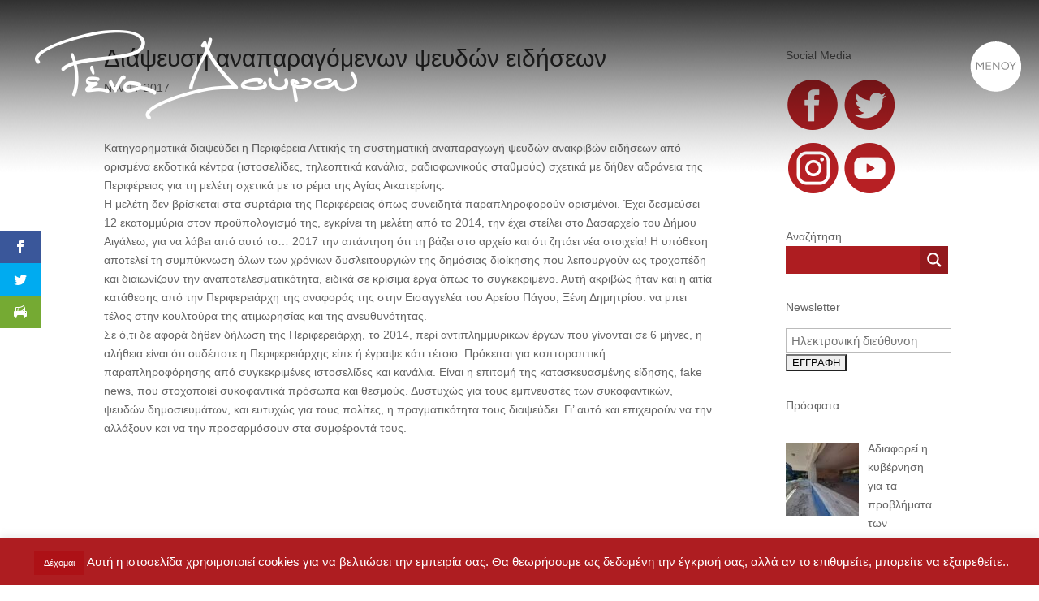

--- FILE ---
content_type: text/html; charset=UTF-8
request_url: https://www.renadourou.gr/2017/11/17/ce-b4-ce-b9-ce-ac-cf-88-ce-b5-cf-85-cf-83-ce-b7-ce-b1-ce-bd-ce-b1-cf-80-ce-b1-cf-81-ce-b1-ce-b3-cf-8c-ce-bc-ce-b5-ce-bd-cf-89-ce-bd-cf-88-ce-b5-cf-85-ce-b4-cf-8e-ce-bd-ce-b5-ce-b9-ce-b4-ce-ae/
body_size: 22614
content:
<!DOCTYPE html><html lang="en-US"><head><meta charset="UTF-8" /><meta http-equiv="X-UA-Compatible" content="IE=edge"><link rel="pingback" href="https://www.renadourou.gr/xmlrpc.php" /> <script type="text/javascript">document.documentElement.className = 'js';</script> <script>var et_site_url='https://www.renadourou.gr';var et_post_id='20721';function et_core_page_resource_fallback(a,b){"undefined"===typeof b&&(b=a.sheet.cssRules&&0===a.sheet.cssRules.length);b&&(a.onerror=null,a.onload=null,a.href?a.href=et_site_url+"/?et_core_page_resource="+a.id+et_post_id:a.src&&(a.src=et_site_url+"/?et_core_page_resource="+a.id+et_post_id))}</script><title>Διάψευση αναπαραγόμενων ψευδών ειδήσεων - Ρένα Δούρου</title><!-- Recent Posts Widget With Thumbnails: inline CSS --><style type='text/css'>.rpwwt-widget ul { list-style: outside none none; margin-left: 0; margin-right: 0; padding-left: 0; padding-right: 0; } .rpwwt-widget ul li { overflow: hidden; margin: 0 0 1.5em; } .rpwwt-widget ul li:last-child { margin: 0; } .rpwwt-widget .screen-reader-text {border: 0; clip: rect(1px, 1px, 1px, 1px); -webkit-clip-path: inset(50%); clip-path: inset(50%); height: 1px; margin: -1px; overflow: hidden; padding: 0; position: absolute !important; width: 1px; word-wrap: normal !important; word-break: normal; } .rpwwt-widget .screen-reader-text:focus {background-color: #f1f1f1; border-radius: 3px; box-shadow: 0 0 2px 2px rgba(0, 0, 0, 0.6); clip: auto !important; -webkit-clip-path: none; clip-path: none; color: #21759b; display: block; font-size: 0.875rem; font-weight: 700; height: auto; right: 5px; line-height: normal; padding: 15px 23px 14px; text-decoration: none; top: 5px; width: auto; z-index: 100000; } .rpwwt-widget ul li img { display: inline; float: left; margin: .3em .75em .75em 0; } #rpwwt-recent-posts-widget-with-thumbnails-2 img { max-width: 90px; width: 100%; height: auto; }</style><!-- This site is optimized with the Yoast SEO plugin v11.2.1 - https://yoast.com/wordpress/plugins/seo/ --><link rel="canonical" href="https://www.renadourou.gr/2017/11/17/ce-b4-ce-b9-ce-ac-cf-88-ce-b5-cf-85-cf-83-ce-b7-ce-b1-ce-bd-ce-b1-cf-80-ce-b1-cf-81-ce-b1-ce-b3-cf-8c-ce-bc-ce-b5-ce-bd-cf-89-ce-bd-cf-88-ce-b5-cf-85-ce-b4-cf-8e-ce-bd-ce-b5-ce-b9-ce-b4-ce-ae/" /><meta property="og:locale" content="en_US" /><meta property="og:type" content="article" /><meta property="og:title" content="Διάψευση αναπαραγόμενων ψευδών ειδήσεων - Ρένα Δούρου" /><meta property="og:description" content="Κατηγορηματικά διαψεύδει η Περιφέρεια Αττικής τη συστηματική αναπαραγωγή ψευδών ανακριβών ειδήσεων από ορισμένα εκδοτικά κέντρα (ιστοσελίδες, τηλεοπτικά κανάλια, ραδιοφωνικούς σταθμούς) σχετικά με δήθεν αδράνεια της Περιφέρειας για τη μελέτη σχετικά με το ρέμα της Αγίας Αικατερίνης. Η μελέτη δεν βρίσκεται στα συρτάρια της Περιφέρειας όπως συνειδητά παραπληροφορούν ορισμένοι. Έχει δεσμεύσει 12 εκατομμύρια στον προϋπολογισμό της, &hellip;" /><meta property="og:url" content="https://www.renadourou.gr/2017/11/17/ce-b4-ce-b9-ce-ac-cf-88-ce-b5-cf-85-cf-83-ce-b7-ce-b1-ce-bd-ce-b1-cf-80-ce-b1-cf-81-ce-b1-ce-b3-cf-8c-ce-bc-ce-b5-ce-bd-cf-89-ce-bd-cf-88-ce-b5-cf-85-ce-b4-cf-8e-ce-bd-ce-b5-ce-b9-ce-b4-ce-ae/" /><meta property="og:site_name" content="Ρένα Δούρου" /><meta property="article:section" content="Δραστηριότητες" /><meta property="article:published_time" content="2017-11-17T11:06:10+02:00" /><meta property="article:modified_time" content="2019-03-02T18:42:39+02:00" /><meta property="og:updated_time" content="2019-03-02T18:42:39+02:00" /><meta name="twitter:card" content="summary_large_image" /><meta name="twitter:description" content="Κατηγορηματικά διαψεύδει η Περιφέρεια Αττικής τη συστηματική αναπαραγωγή ψευδών ανακριβών ειδήσεων από ορισμένα εκδοτικά κέντρα (ιστοσελίδες, τηλεοπτικά κανάλια, ραδιοφωνικούς σταθμούς) σχετικά με δήθεν αδράνεια της Περιφέρειας για τη μελέτη σχετικά με το ρέμα της Αγίας Αικατερίνης. Η μελέτη δεν βρίσκεται στα συρτάρια της Περιφέρειας όπως συνειδητά παραπληροφορούν ορισμένοι. Έχει δεσμεύσει 12 εκατομμύρια στον προϋπολογισμό της, [&hellip;]" /><meta name="twitter:title" content="Διάψευση αναπαραγόμενων ψευδών ειδήσεων - Ρένα Δούρου" /> <script type='application/ld+json' class='yoast-schema-graph yoast-schema-graph--main'>{"@context":"https://schema.org","@graph":[{"@type":"Organization","@id":"https://www.renadourou.gr/#organization","name":"","url":"https://www.renadourou.gr/","sameAs":[]},{"@type":"WebSite","@id":"https://www.renadourou.gr/#website","url":"https://www.renadourou.gr/","name":"\u03a1\u03ad\u03bd\u03b1 \u0394\u03bf\u03cd\u03c1\u03bf\u03c5","publisher":{"@id":"https://www.renadourou.gr/#organization"},"potentialAction":{"@type":"SearchAction","target":"https://www.renadourou.gr/?s={search_term_string}","query-input":"required name=search_term_string"}},{"@type":"WebPage","@id":"https://www.renadourou.gr/2017/11/17/ce-b4-ce-b9-ce-ac-cf-88-ce-b5-cf-85-cf-83-ce-b7-ce-b1-ce-bd-ce-b1-cf-80-ce-b1-cf-81-ce-b1-ce-b3-cf-8c-ce-bc-ce-b5-ce-bd-cf-89-ce-bd-cf-88-ce-b5-cf-85-ce-b4-cf-8e-ce-bd-ce-b5-ce-b9-ce-b4-ce-ae/#webpage","url":"https://www.renadourou.gr/2017/11/17/ce-b4-ce-b9-ce-ac-cf-88-ce-b5-cf-85-cf-83-ce-b7-ce-b1-ce-bd-ce-b1-cf-80-ce-b1-cf-81-ce-b1-ce-b3-cf-8c-ce-bc-ce-b5-ce-bd-cf-89-ce-bd-cf-88-ce-b5-cf-85-ce-b4-cf-8e-ce-bd-ce-b5-ce-b9-ce-b4-ce-ae/","inLanguage":"en-US","name":"\u0394\u03b9\u03ac\u03c8\u03b5\u03c5\u03c3\u03b7 \u03b1\u03bd\u03b1\u03c0\u03b1\u03c1\u03b1\u03b3\u03cc\u03bc\u03b5\u03bd\u03c9\u03bd \u03c8\u03b5\u03c5\u03b4\u03ce\u03bd \u03b5\u03b9\u03b4\u03ae\u03c3\u03b5\u03c9\u03bd - \u03a1\u03ad\u03bd\u03b1 \u0394\u03bf\u03cd\u03c1\u03bf\u03c5","isPartOf":{"@id":"https://www.renadourou.gr/#website"},"datePublished":"2017-11-17T11:06:10+02:00","dateModified":"2019-03-02T18:42:39+02:00"},{"@type":"Article","@id":"https://www.renadourou.gr/2017/11/17/ce-b4-ce-b9-ce-ac-cf-88-ce-b5-cf-85-cf-83-ce-b7-ce-b1-ce-bd-ce-b1-cf-80-ce-b1-cf-81-ce-b1-ce-b3-cf-8c-ce-bc-ce-b5-ce-bd-cf-89-ce-bd-cf-88-ce-b5-cf-85-ce-b4-cf-8e-ce-bd-ce-b5-ce-b9-ce-b4-ce-ae/#article","isPartOf":{"@id":"https://www.renadourou.gr/2017/11/17/ce-b4-ce-b9-ce-ac-cf-88-ce-b5-cf-85-cf-83-ce-b7-ce-b1-ce-bd-ce-b1-cf-80-ce-b1-cf-81-ce-b1-ce-b3-cf-8c-ce-bc-ce-b5-ce-bd-cf-89-ce-bd-cf-88-ce-b5-cf-85-ce-b4-cf-8e-ce-bd-ce-b5-ce-b9-ce-b4-ce-ae/#webpage"},"author":{"@id":"https://www.renadourou.gr/author/siteadmin/#author","name":"SiteAdmin"},"publisher":{"@id":"https://www.renadourou.gr/#organization"},"headline":"\u0394\u03b9\u03ac\u03c8\u03b5\u03c5\u03c3\u03b7 \u03b1\u03bd\u03b1\u03c0\u03b1\u03c1\u03b1\u03b3\u03cc\u03bc\u03b5\u03bd\u03c9\u03bd \u03c8\u03b5\u03c5\u03b4\u03ce\u03bd \u03b5\u03b9\u03b4\u03ae\u03c3\u03b5\u03c9\u03bd","datePublished":"2017-11-17T11:06:10+02:00","dateModified":"2019-03-02T18:42:39+02:00","commentCount":0,"mainEntityOfPage":"https://www.renadourou.gr/2017/11/17/ce-b4-ce-b9-ce-ac-cf-88-ce-b5-cf-85-cf-83-ce-b7-ce-b1-ce-bd-ce-b1-cf-80-ce-b1-cf-81-ce-b1-ce-b3-cf-8c-ce-bc-ce-b5-ce-bd-cf-89-ce-bd-cf-88-ce-b5-cf-85-ce-b4-cf-8e-ce-bd-ce-b5-ce-b9-ce-b4-ce-ae/#webpage","articleSection":"\u0394\u03c1\u03b1\u03c3\u03c4\u03b7\u03c1\u03b9\u03cc\u03c4\u03b7\u03c4\u03b5\u03c2"},{"@type":"Person","@id":"https://www.renadourou.gr/author/siteadmin/#author","name":"SiteAdmin","image":{"@type":"ImageObject","@id":"https://www.renadourou.gr/#personlogo","url":"https://secure.gravatar.com/avatar/e5fd9697bc4fd312ae87355f780c93bc?s=96&d=mm&r=g","caption":"SiteAdmin"},"sameAs":[]}]}</script> <!-- / Yoast SEO plugin. --><meta content="Divi v.3.19.17" name="generator"/><style type="text/css" media="all">@font-face{font-family:'Advent Pro';font-display:block;font-style:normal;font-weight:400;font-stretch:normal;src:url(https://fonts.gstatic.com/s/adventpro/v28/V8mqoQfxVT4Dvddr_yOwrzaFxV7JtdQgFqXdUAQrGp_zgX5sWCpLQyN_S5Av.woff) format('woff')}</style><style type="text/css" media="all">@font-face{font-family:'Open Sans';font-display:block;font-style:normal;font-weight:400;font-stretch:normal;src:url(https://fonts.gstatic.com/s/opensans/v40/memSYaGs126MiZpBA-UvWbX2vVnXBbObj2OVZyOOSr4dVJWUgsjZ0B4gaVQ.woff) format('woff')}@font-face{font-family:'Open Sans';font-display:block;font-style:normal;font-weight:700;font-stretch:normal;src:url(https://fonts.gstatic.com/s/opensans/v40/memSYaGs126MiZpBA-UvWbX2vVnXBbObj2OVZyOOSr4dVJWUgsg-1x4gaVQ.woff) format('woff')}</style><link rel='stylesheet' id='fvm-header-0-css'  href='https://www.renadourou.gr/wp-content/cache/fvm/1719236021/out/header-6224590a.min.css' type='text/css' media='all' /><link rel='stylesheet' id='bfa-font-awesome-css'  href='https://use.fontawesome.com/releases/v5.15.4/css/all.css' type='text/css' media='all' /><link rel='stylesheet' id='bfa-font-awesome-v4-shim-css'  href='https://use.fontawesome.com/releases/v5.15.4/css/v4-shims.css' type='text/css' media='all' /><style id='bfa-font-awesome-v4-shim-inline-css' type='text/css'>@font-face { font-family: 'FontAwesome'; src: url('https://use.fontawesome.com/releases/v5.15.4/webfonts/fa-brands-400.eot'), url('https://use.fontawesome.com/releases/v5.15.4/webfonts/fa-brands-400.eot?#iefix') format('embedded-opentype'), url('https://use.fontawesome.com/releases/v5.15.4/webfonts/fa-brands-400.woff2') format('woff2'), url('https://use.fontawesome.com/releases/v5.15.4/webfonts/fa-brands-400.woff') format('woff'), url('https://use.fontawesome.com/releases/v5.15.4/webfonts/fa-brands-400.ttf') format('truetype'), url('https://use.fontawesome.com/releases/v5.15.4/webfonts/fa-brands-400.svg#fontawesome') format('svg'); } @font-face { font-family: 'FontAwesome'; src: url('https://use.fontawesome.com/releases/v5.15.4/webfonts/fa-solid-900.eot'), url('https://use.fontawesome.com/releases/v5.15.4/webfonts/fa-solid-900.eot?#iefix') format('embedded-opentype'), url('https://use.fontawesome.com/releases/v5.15.4/webfonts/fa-solid-900.woff2') format('woff2'), url('https://use.fontawesome.com/releases/v5.15.4/webfonts/fa-solid-900.woff') format('woff'), url('https://use.fontawesome.com/releases/v5.15.4/webfonts/fa-solid-900.ttf') format('truetype'), url('https://use.fontawesome.com/releases/v5.15.4/webfonts/fa-solid-900.svg#fontawesome') format('svg'); } @font-face { font-family: 'FontAwesome'; src: url('https://use.fontawesome.com/releases/v5.15.4/webfonts/fa-regular-400.eot'), url('https://use.fontawesome.com/releases/v5.15.4/webfonts/fa-regular-400.eot?#iefix') format('embedded-opentype'), url('https://use.fontawesome.com/releases/v5.15.4/webfonts/fa-regular-400.woff2') format('woff2'), url('https://use.fontawesome.com/releases/v5.15.4/webfonts/fa-regular-400.woff') format('woff'), url('https://use.fontawesome.com/releases/v5.15.4/webfonts/fa-regular-400.ttf') format('truetype'), url('https://use.fontawesome.com/releases/v5.15.4/webfonts/fa-regular-400.svg#fontawesome') format('svg'); unicode-range: U+F004-F005,U+F007,U+F017,U+F022,U+F024,U+F02E,U+F03E,U+F044,U+F057-F059,U+F06E,U+F070,U+F075,U+F07B-F07C,U+F080,U+F086,U+F089,U+F094,U+F09D,U+F0A0,U+F0A4-F0A7,U+F0C5,U+F0C7-F0C8,U+F0E0,U+F0EB,U+F0F3,U+F0F8,U+F0FE,U+F111,U+F118-F11A,U+F11C,U+F133,U+F144,U+F146,U+F14A,U+F14D-F14E,U+F150-F152,U+F15B-F15C,U+F164-F165,U+F185-F186,U+F191-F192,U+F1AD,U+F1C1-F1C9,U+F1CD,U+F1D8,U+F1E3,U+F1EA,U+F1F6,U+F1F9,U+F20A,U+F247-F249,U+F24D,U+F254-F25B,U+F25D,U+F267,U+F271-F274,U+F279,U+F28B,U+F28D,U+F2B5-F2B6,U+F2B9,U+F2BB,U+F2BD,U+F2C1-F2C2,U+F2D0,U+F2D2,U+F2DC,U+F2ED,U+F328,U+F358-F35B,U+F3A5,U+F3D1,U+F410,U+F4AD; }</style><link rel='stylesheet' id='fvm-header-3-css'  href='https://www.renadourou.gr/wp-content/cache/fvm/1719236021/out/header-a23f0eed.min.css' type='text/css' media='all' /> <script type='text/javascript'>/*  */
var Cli_Data = {"nn_cookie_ids":[],"cookielist":[],"non_necessary_cookies":[],"ccpaEnabled":"","ccpaRegionBased":"","ccpaBarEnabled":"","strictlyEnabled":["necessary","obligatoire"],"ccpaType":"gdpr","js_blocking":"","custom_integration":"","triggerDomRefresh":"","secure_cookies":""};
var cli_cookiebar_settings = {"animate_speed_hide":"500","animate_speed_show":"500","background":"#ae1d21","border":"#b1a6a6c2","border_on":"","button_1_button_colour":"#ad1116","button_1_button_hover":"#8a0e12","button_1_link_colour":"#fff","button_1_as_button":"1","button_1_new_win":"","button_2_button_colour":"#333","button_2_button_hover":"#292929","button_2_link_colour":"#444","button_2_as_button":"","button_2_hidebar":"","button_3_button_colour":"#000","button_3_button_hover":"#000000","button_3_link_colour":"#fff","button_3_as_button":"1","button_3_new_win":"","button_4_button_colour":"#000","button_4_button_hover":"#000000","button_4_link_colour":"#fff","button_4_as_button":"1","button_7_button_colour":"#61a229","button_7_button_hover":"#4e8221","button_7_link_colour":"#fff","button_7_as_button":"1","button_7_new_win":"","font_family":"Helvetica, sans-serif","header_fix":"","notify_animate_hide":"1","notify_animate_show":"","notify_div_id":"#cookie-law-info-bar","notify_position_horizontal":"right","notify_position_vertical":"bottom","scroll_close":"","scroll_close_reload":"","accept_close_reload":"","reject_close_reload":"","showagain_tab":"","showagain_background":"#fff","showagain_border":"#000","showagain_div_id":"#cookie-law-info-again","showagain_x_position":"100px","text":"#ffffff","show_once_yn":"","show_once":"10000","logging_on":"","as_popup":"","popup_overlay":"1","bar_heading_text":"","cookie_bar_as":"banner","popup_showagain_position":"bottom-right","widget_position":"left"};
var log_object = {"ajax_url":"https:\/\/www.renadourou.gr\/wp-admin\/admin-ajax.php"};
var SF_Opts = {"social":{"facebook":"https:\/\/www.facebook.com\/renadouroupage","twitter":"https:\/\/twitter.com\/RenaDourou","instagram":"https:\/\/www.instagram.com\/rena.dourou\/?hl=el","youtube":"https:\/\/www.youtube.com\/channel\/UCFs1wiBxyQ0q9GQr2VZb9Uw"},"search":"hidden","blur":"","fade":"no","test_mode":"","hide_def":"","mob_nav":"","sidebar_style":"side","sidebar_behaviour":"slide","alt_menu":"","sidebar_pos":"right","width_panel_1":"275","width_panel_2":"250","width_panel_3":"250","width_panel_4":"200","base_color":"#ffffff","opening_type":"click","sub_type":"yes","sub_opening_type":"hover","label":"none","label_top":"40px","label_size":"70px","label_vis":"visible","item_padding":"15","bg":"https:\/\/www.renadourou.gr\/wp-content\/uploads\/2019\/03\/sky-rd.jpg","path":"https:\/\/www.renadourou.gr\/wp-content\/plugins\/superfly-menu\/img\/","menu":"{\"687\":{\"term_id\":687,\"name\":\"MainRena\",\"loc\":{\"pages\":{\"2\":1,\"23168\":1},\"cposts\":{\"project\":1},\"cats\":{\"1\":1,\"2\":1,\"3\":1,\"4\":1,\"5\":1,\"6\":1,\"7\":1,\"8\":1,\"9\":1,\"10\":1,\"11\":1,\"12\":1,\"13\":1,\"14\":1,\"15\":1,\"16\":1,\"17\":1,\"18\":1,\"19\":1,\"20\":1,\"686\":1},\"taxes\":{},\"langs\":{},\"wp_pages\":{\"front\":1,\"home\":1,\"archive\":1,\"single\":1,\"forbidden\":1,\"search\":1},\"ids\":[\"\"]},\"isDef\":true}}","togglers":"","subMenuSupport":"yes","subMenuSelector":"sub-menu, children","activeClassSelector":"current-menu-item","allowedTags":"DIV, NAV, UL, OL, LI, A, P, H1, H2, H3, H4, SPAN","menuData":[],"siteBase":"https:\/\/www.renadourou.gr","plugin_ver":"4.1.7"};
var WEF = {"local":"en_US","version":"v3.2","fb_id":"285446595129041"};
/*  */</script> <script type='text/javascript' src='https://www.renadourou.gr/wp-content/cache/fvm/1719236021/out/header-9d072ba4.min.js'></script><link rel='https://api.w.org/' href='https://www.renadourou.gr/wp-json/' /><link rel="alternate" type="application/json+oembed" href="https://www.renadourou.gr/wp-json/oembed/1.0/embed?url=https%3A%2F%2Fwww.renadourou.gr%2F2017%2F11%2F17%2Fce-b4-ce-b9-ce-ac-cf-88-ce-b5-cf-85-cf-83-ce-b7-ce-b1-ce-bd-ce-b1-cf-80-ce-b1-cf-81-ce-b1-ce-b3-cf-8c-ce-bc-ce-b5-ce-bd-cf-89-ce-bd-cf-88-ce-b5-cf-85-ce-b4-cf-8e-ce-bd-ce-b5-ce-b9-ce-b4-ce-ae%2F" /><link rel="alternate" type="text/xml+oembed" href="https://www.renadourou.gr/wp-json/oembed/1.0/embed?url=https%3A%2F%2Fwww.renadourou.gr%2F2017%2F11%2F17%2Fce-b4-ce-b9-ce-ac-cf-88-ce-b5-cf-85-cf-83-ce-b7-ce-b1-ce-bd-ce-b1-cf-80-ce-b1-cf-81-ce-b1-ce-b3-cf-8c-ce-bc-ce-b5-ce-bd-cf-89-ce-bd-cf-88-ce-b5-cf-85-ce-b4-cf-8e-ce-bd-ce-b5-ce-b9-ce-b4-ce-ae%2F&#038;format=xml" /> <script>var SFM_is_mobile = (function () {
        var n = navigator.userAgent;
        var reg = new RegExp('Android\s([0-9\.]*)')
        var match = n.toLowerCase().match(reg);
        var android =  match ? parseFloat(match[1]) : false;
        if (android && android < 3.6) return

        return n.match(/Android|BlackBerry|IEMobile|iPhone|iPad|iPod|Opera Mini/i)
    })();

	var SFM_skew_disabled = (function($){
		var window_width = $(window).width();
		var sfm_width = 275;
		if(sfm_width * 2 >= window_width){
			return true;
		}
		return false;
	})(jQuery);

    (function(){
        var mob_bar = '';
        var pos = 'right';
        var iconbar = '';
        var classes = SFM_is_mobile ? (mob_bar ? 'sfm-mobile sfm-mob-nav' : 'sfm-mobile'): 'sfm-no-mobile';
        classes += ' sfm-pos-' + pos;
        classes += iconbar ? ' sfm-bar' : '';
		classes += SFM_skew_disabled ? ' sfm-skew-disabled' : '';
        document.getElementsByTagName('html')[0].className = document.getElementsByTagName('html')[0].className + ' ' + classes;
    })()</script> <style id="superfly-dynamic-styles">#sfm-sidebar.sfm-vertical-nav .sfm-has-child-menu .sfm-sm-indicator i:after { content: '\e610'; -webkit-transition: all 0.3s cubic-bezier(0.215, 0.061, 0.355, 1); -moz-transition: all 0.3s cubic-bezier(0.215, 0.061, 0.355, 1); -o-transition: all 0.3s cubic-bezier(0.215, 0.061, 0.355, 1); transition: all 0.3s cubic-bezier(0.215, 0.061, 0.355, 1); -webkit-backface-visibility: hidden; display: inline-block; } .sfm-navicon, .sfm-navicon:after, .sfm-navicon:before, .sfm-sidebar-close:before, .sfm-sidebar-close:after { height: 1px !important; } .sfm-label-square .sfm-navicon-button, .sfm-label-rsquare .sfm-navicon-button, .sfm-label-circle .sfm-navicon-button { border-width: 1px !important; } .sfm-vertical-nav .sfm-submenu-visible > a .sfm-sm-indicator i:after { -webkit-transform: rotate(180deg); -moz-transform: rotate(180deg); -ms-transform: rotate(180deg); -o-transform: rotate(180deg); transform: rotate(180deg); } #sfm-mob-navbar .sfm-navicon-button:after { /*width: 30px;*/ } .sfm-pos-right .sfm-vertical-nav .sfm-has-child-menu > a:before { display: none; } #sfm-sidebar.sfm-vertical-nav .sfm-menu .sfm-sm-indicator { background: rgba(255,255,255,0.085); } .sfm-pos-right #sfm-sidebar.sfm-vertical-nav .sfm-menu li a { /*padding-left: 10px !important;*/ } .sfm-pos-right #sfm-sidebar.sfm-vertical-nav .sfm-sm-indicator { left: auto; right: 0; } .sfm-mobile #sfm-sidebar.sfm-compact-header .sfm-logo img { max-height: 75px; } #sfm-sidebar.sfm-compact .sfm-nav { min-height: 50vh; height: auto; max-height: none; margin-top: 0px; } #sfm-sidebar.sfm-compact-footer .sfm-social { margin-top: 30px; margin-bottom: 10px; position: relative; } #sfm-sidebar.sfm-compact .sfm-sidebar-bg { min-height: 150%; } #sfm-sidebar.sfm-compact input[type=search] { font-size: 16px; } /*}*/ #sfm-sidebar .sfm-sidebar-bg, #sfm-sidebar .sfm-social { background-color: #ffffff !important; } #sfm-sidebar, .sfm-sidebar-bg, #sfm-sidebar .sfm-nav, #sfm-sidebar .sfm-logo, #sfm-sidebar .sfm-social, .sfm-style-toolbar .sfm-copy { width: 275px; } #sfm-sidebar:not(.sfm-iconbar) .sfm-menu li > a span{ max-width: calc(275px - 80px);} #sfm-sidebar .sfm-social { background-color: transparent !important; } .sfm-sidebar-bg { background-image: url(https://www.renadourou.gr/wp-content/uploads/2019/03/sky-rd.jpg); background-repeat: no-repeat; -webkit-background-size: cover; -moz-background-size: cover; background-size: cover; background-position: 0 0; } #sfm-sidebar .sfm-social { background-color: transparent !important; } #sfm-sidebar .sfm-menu li a, #sfm-sidebar .sfm-chapter, #sfm-sidebar .widget-area, .sfm-search-form input { padding-left: 28px !important; } #sfm-sidebar.sfm-compact .sfm-social li { text-align: left; } #sfm-sidebar.sfm-compact .sfm-social:before { right: auto; left: auto; left: 10%; } #sfm-sidebar:after { display: none !important; } #sfm-sidebar .search-form { display: none !important; } #sfm-sidebar, .sfm-pos-right .sfm-sidebar-slide.sfm-body-pushed #sfm-mob-navbar { -webkit-transform: translate(-275px,0); -moz-transform: translate(-275px,0); -ms-transform: translate(-275px,0); -o-transform: translate(-275px,0); transform: translate(-275px,0); -webkit-transform: translate3d(-275px,0,0); -moz-transform: translate3d(-275px,0,0); -ms-transform: translate3d(-275px,0,0); -o-transform: translate3d(-275px,0,0); transform: translate3d(-275px,0,0); } .sfm-pos-right #sfm-sidebar, .sfm-sidebar-slide.sfm-body-pushed #sfm-mob-navbar { -webkit-transform: translate(275px,0); -moz-transform: translate(275px,0); -ms-transform: translate(275px,0); -o-transform: translate(275px,0); transform: translate(275px,0); -webkit-transform: translate3d(275px,0,0); -moz-transform: translate3d(275px,0,0); -ms-transform: translate3d(275px,0,0); -o-transform: translate3d(275px,0,0); transform: translate3d(275px,0,0); } .sfm-pos-left #sfm-sidebar .sfm-view-level-1 { left: 275px; width: 250px; -webkit-transform: translate(-250px,0); -moz-transform: translate(-250px,0); -ms-transform: translate(-250px,0); -o-transform: translate(-250px,0); transform: translate(-250px,0); -webkit-transform: translate3d(-250px,0,0); -moz-transform: translate3d(-250px,0,0); -ms-transform: translate3d(-250px,0,0); -o-transform: translate3d(-250px,0,0); transform: translate3d(-250px,0,0); } .sfm-pos-right #sfm-sidebar .sfm-view-level-1 { left: auto; right: 275px; width: 250px; -webkit-transform: translate(250px,0); -moz-transform: translate(250px,0); -ms-transform: translate(250px,0); -o-transform: translate(250px,0); transform: translate(250px,0); -webkit-transform: translate3d(250px,0,0); -moz-transform: translate3d(250px,0,0); -ms-transform: translate3d(250px,0,0); -o-transform: translate3d(250px,0,0); transform: translate3d(250px,0,0); } .sfm-pos-left #sfm-sidebar .sfm-view-level-2 { left: 525px; width: 250px; -webkit-transform: translate(-775px,0); -moz-transform: translate(-775px,0); -ms-transform: translate(-775px,0); -o-transform: translate(-775px,0); transform: translate(-775px,0); -webkit-transform: translate3d(-775px,0,0); -moz-transform: translate3d(-775px,0,0); -ms-transform: translate3d(-775px,0,0); -o-transform: translate3d(-775px,0,0); transform: translate3d(-775px,0,0); } .sfm-pos-right #sfm-sidebar .sfm-view-level-2 { left: auto; right: 525px; width: 250px; -webkit-transform: translate(775px,0); -moz-transform: translate(775px,0); -ms-transform: translate(775px,0); -o-transform: translate(775px,0); transform: translate(775px,0); -webkit-transform: translate3d(775px,0,0); -moz-transform: translate3d(775px,0,0); -ms-transform: translate3d(775px,0,0); -o-transform: translate3d(775px,0,0); transform: translate3d(775px,0,0); } .sfm-pos-left #sfm-sidebar .sfm-view-level-3 { left: 775px; width: 200px; -webkit-transform: translate(-775px,0); -moz-transform: translate(-775px,0); -ms-transform: translate(-775px,0); -o-transform: translate(-775px,0); transform: translate(-775px,0); -webkit-transform: translate3d(-775px,0,0); -moz-transform: translate3d(-775px,0,0); -ms-transform: translate3d(-775px,0,0); -o-transform: translate3d(-775px,0,0); transform: translate3d(-775px,0,0); } .sfm-pos-right #sfm-sidebar .sfm-view-level-3 { left: auto; right: 775px; width: 200px; -webkit-transform: translate(775px,0); -moz-transform: translate(775px,0); -ms-transform: translate(775px,0); -o-transform: translate(775px,0); transform: translate(775px,0); -webkit-transform: translate3d(775px,0,0); -moz-transform: translate3d(775px,0,0); -ms-transform: translate3d(775px,0,0); -o-transform: translate3d(775px,0,0); transform: translate3d(775px,0,0); } .sfm-view-pushed-1 #sfm-sidebar .sfm-view-level-2 { -webkit-transform: translate(-250px,0); -moz-transform: translate(-250px,0); -ms-transform: translate(-250px,0); -o-transform: translate(-250px,0); transform: translate(-250px,0); -webkit-transform: translate3d(-250px,0,0); -moz-transform: translate3d(-250px,0,0); -ms-transform: translate3d(-250px,0,0); -o-transform: translate3d(-250px,0,0); transform: translate3d(-250px,0,0); } .sfm-pos-right .sfm-view-pushed-1 #sfm-sidebar .sfm-view-level-2 { -webkit-transform: translate(250px,0); -moz-transform: translate(250px,0); -ms-transform: translate(250px,0); -o-transform: translate(250px,0); transform: translate(250px,0); -webkit-transform: translate3d(250px,0,0); -moz-transform: translate3d(250px,0,0); -ms-transform: translate3d(250px,0,0); -o-transform: translate3d(250px,0,0); transform: translate3d(250px,0,0); } .sfm-view-pushed-2 #sfm-sidebar .sfm-view-level-3 { -webkit-transform: translate(-200px,0); -moz-transform: translate(-200px,0); -ms-transform: translate(-200px,0); -o-transform: translate(-200px,0); transform: translate(-200px,0); -webkit-transform: translate3d(-200px,0,0); -moz-transform: translate3d(-200px,0,0); -ms-transform: translate3d(-200px,0,0); -o-transform: translate3d(-200px,0,0); transform: translate3d(-200px,0,0); } .sfm-pos-right .sfm-view-pushed-2 #sfm-sidebar .sfm-view-level-3 { -webkit-transform: translate(200px,0); -moz-transform: translate(200px,0); -ms-transform: translate(200px,0); -o-transform: translate(200px,0); transform: translate(200px,0); -webkit-transform: translate3d(200px,0,0); -moz-transform: translate3d(200px,0,0); -ms-transform: translate3d(200px,0,0); -o-transform: translate3d(200px,0,0); transform: translate3d(200px,0,0); } #sfm-sidebar .sfm-view-level-1, #sfm-sidebar ul.sfm-menu-level-1 { background: #ae1d21; } #sfm-sidebar .sfm-menu a img{ max-width: 40px; max-height: 40px; } #sfm-sidebar .sfm-menu .la_icon{ font-size: 40px; min-width: 40px; min-height: 40px; } #sfm-sidebar .sfm-view-level-2, #sfm-sidebar ul.sfm-menu-level-2 { background: #36939e; } #sfm-sidebar .sfm-view-level-3, #sfm-sidebar ul.sfm-menu-level-3 { background: #9e466b; } #sfm-sidebar .sfm-menu-level-0 li, #sfm-sidebar .sfm-menu-level-0 li a, .sfm-title h3 { color: #ffffff; } #sfm-sidebar .sfm-menu li a, #sfm-sidebar .sfm-chapter, #sfm-sidebar .sfm-search-form { padding: 15px 0; text-transform: capitalize; } #sfm-sidebar .sfm-search-form span { top: 17.5px; } #sfm-sidebar { font-family: Advent Pro; } #sfm-sidebar .sfm-sm-indicator { line-height: 17px; } #sfm-sidebar .sfm-search-form input { font-size: 17px; } #sfm-sidebar .sfm-menu li a, #sfm-sidebar .sfm-menu .sfm-chapter { font-family: Advent Pro; font-weight: lighter; font-size: 17px; text-align: left; -moz-font-smoothing: antialiased; -webkit-font-smoothing: antialiased; font-smoothing: antialiased; text-rendering: optimizeLegibility; } #sfm-sidebar .sfm-widget, #sfm-sidebar .widget-area{ text-align: left; } #sfm-sidebar .sfm-menu .sfm-chapter { font-size: 15px; margin-top: 15px; } #sfm-sidebar .sfm-menu .sfm-chapter div{ font-family: inherit; font-size: 15px; } .sfm-rollback a { font-family: Advent Pro; } #sfm-sidebar .sfm-menu .la_icon{ color: #777; } #sfm-sidebar .sfm-menu-level-0 li .sfm-sm-indicator i,#sfm-sidebar .sfm-menu-level-0 .sfm-sl, .sfm-title h2, .sfm-social:after { color: #aaaaaa; }#sfm-sidebar .sfm-menu-level-1 li .sfm-sm-indicator i,#sfm-sidebar .sfm-menu-level-1 .sfm-sl { color: #aaaaaa; }#sfm-sidebar .sfm-menu-level-2 li .sfm-sm-indicator i,#sfm-sidebar .sfm-menu-level-2 .sfm-sl { color: #aaaaaa; }#sfm-sidebar .sfm-menu-level-3 li .sfm-sm-indicator i,#sfm-sidebar .sfm-menu-level-3 .sfm-sl { color: #aaaaaa; } .sfm-menu-level-0 .sfm-chapter { color: #00FFB8 !important; } .sfm-menu-level-1 .sfm-chapter { color: #FFFFFF !important; } .sfm-menu-level-2 .sfm-chapter { color: #FFFFFF !important; } .sfm-menu-level-3 .sfm-chapter { color: #FFFFFF !important; } #sfm-sidebar .sfm-view-level-1 li a, #sfm-sidebar .sfm-menu-level-1 li a{ color: #ffffff; border-color: #ffffff; } #sfm-sidebar:after { background-color: #ffffff; } #sfm-sidebar .sfm-view-level-2 li a, #sfm-sidebar .sfm-menu-level-2 li a{ color: #ffffff; border-color: #ffffff; } #sfm-sidebar .sfm-view-level-3 li a, #sfm-sidebar .sfm-menu-level-3 li a { color: #ffffff; border-color: #ffffff; } .sfm-navicon-button { top: 40px; } .sfm-mobile .sfm-navicon-button { top: 7px; } .sfm-navicon-button { right: 25px !important; } .sfm-mobile .sfm-navicon-button { right: inherit; } .sfm-no-mobile.sfm-pos-left.sfm-bar body, .sfm-no-mobile.sfm-pos-left.sfm-bar #wpadminbar { padding-left: 275px !important; } .sfm-no-mobile.sfm-pos-right.sfm-bar body, .sfm-no-mobile.sfm-pos-right.sfm-bar #wpadminbar { padding-right: 275px !important; } .sfm-navicon:after, .sfm-label-text .sfm-navicon:after, .sfm-label-none .sfm-navicon:after { top: -8px; } .sfm-navicon:before, .sfm-label-text .sfm-navicon:before, .sfm-label-none .sfm-navicon:before { top: 8px; } .sfm-body-pushed #sfm-overlay, body[class*="sfm-view-pushed"] #sfm-overlay { opacity: 0.6; } .sfm-body-pushed #sfm-overlay, body[class*="sfm-view-pushed"] #sfm-overlay { cursor: url("https://www.renadourou.gr/wp-content/plugins/superfly-menu/img/close3.png") 16 16,pointer; } .sfm-style-skew #sfm-sidebar .sfm-social{ height: auto; /*min-height: 75px;*/ } .sfm-style-skew #sfm-sidebar .sfm-menu-level-0 li:hover, .sfm-style-skew #sfm-sidebar .sfm-menu-level-0 li a:hover{ color: #00FFB8; } .sfm-theme-top .sfm-sidebar-bg, .sfm-theme-bottom .sfm-sidebar-bg{ width: 550px; } /* Pos left */ .sfm-theme-top .sfm-sidebar-bg{ -webkit-transform: translate3d(-275px,0,0) skewX(-20.65deg); -moz-transform: translate3d(-275px,0,0) skewX(-20.65deg); -ms-transform: translate3d(-275px,0,0) skewX(-20.65deg); -o-transform: translate3d(-275px,0,0) skewX(-20.65deg); transform: translate3d(-275px,0,0) skewX(-20.65deg); } .sfm-theme-bottom .sfm-sidebar-bg{ -webkit-transform: translate3d(-550px,0,0) skewX(20.65deg); -moz-transform: translate3d(-550px,0,0) skewX(20.65deg); -ms-transform: translate3d(-550px,0,0) skewX(20.65deg); -o-transform: translate3d(-550px,0,0) skewX(20.65deg); transform: translate3d(-275px,0,0) skewX(20.65deg); } /* Pos right */ .sfm-pos-right .sfm-theme-top .sfm-sidebar-bg{ -webkit-transform: translate3d(-0px,0,0) skewX(20.65deg); -moz-transform: translate3d(-0px,0,0) skewX(20.65deg); -ms-transform: translate3d(-0px,0,0) skewX(20.65deg); -o-transform: translate3d(-0px,0,0) skewX(20.65deg); transform: translate3d(-0px,0,0) skewX(20.65deg); } .sfm-pos-right .sfm-theme-bottom .sfm-sidebar-bg{ -webkit-transform: translate3d(-0px,0,0) skewX(-20.65deg); -moz-transform: translate3d(-0px,0,0) skewX(-20.65deg); -ms-transform: translate3d(-0px,0,0) skewX(-20.65deg); -o-transform: translate3d(-0px,0,0) skewX(-20.65deg); transform: translate3d(-0px,0,0) skewX(-20.65deg); } .sfm-sidebar-exposed.sfm-theme-top .sfm-sidebar-bg, .sfm-sidebar-always .sfm-theme-top .sfm-sidebar-bg{ -webkit-transform: translate3d(-141.5px,0,0) skewX(-20.65deg); -moz-transform: translate3d(-141.5px,0,0) skewX(-20.65deg); -ms-transform: translate3d(-141.5px,0,0) skewX(-20.65deg); -o-transform: translate3d(-141.5px,0,0) skewX(-20.65deg); transform: translate3d(-141.5px,0,0) skewX(-20.65deg); } .sfm-pos-right .sfm-sidebar-exposed.sfm-theme-top .sfm-sidebar-bg, .sfm-pos-right .sfm-sidebar-always .sfm-theme-top .sfm-sidebar-bg{ -webkit-transform: translate3d(-275px,0,0) skewX(20.65deg); -moz-transform: translate3d(-275px,0,0) skewX(20.65deg); -ms-transform: translate3d(-275px,0,0) skewX(20.65deg); -o-transform: translate3d(-275px,0,0) skewX(20.65deg); transform: translate3d(-137.5px,0,0) skewX(20.65deg); } .sfm-sidebar-exposed.sfm-theme-bottom .sfm-sidebar-bg, .sfm-sidebar-always .sfm-theme-bottom .sfm-sidebar-bg{ -webkit-transform: translate3d(0,0,0) skewX(20.65deg); -moz-transform: translate3d(0,0,0) skewX(20.65deg); -ms-transform: translate3d(0,0,0) skewX(20.65deg); -o-transform: translate3d(0,0,0) skewX(20.65deg); transform: translate3d(0,0,0) skewX(20.65deg); } .sfm-pos-right .sfm-sidebar-exposed.sfm-theme-bottom .sfm-sidebar-bg, .sfm-pos-right .sfm-sidebar-always .sfm-theme-bottom .sfm-sidebar-bg{ -webkit-transform: translate3d(-279px,0,0) skewX(-20.65deg); -moz-transform: translate3d(-279px,0,0) skewX(-20.65deg); -ms-transform: translate3d(-279px,0,0) skewX(-20.65deg); -o-transform: translate3d(-279px,0,0) skewX(-20.65deg); transform: translate3d(-279px,0,0) skewX(-20.65deg); } /* Always visible */ .sfm-sidebar-always.sfm-theme-top .sfm-sidebar-bg{ -webkit-transform: skewX(-20.65deg); -moz-transform: skewX(-20.65deg); -ms-transform: skewX(-20.65deg); -o-transform: skewX(-20.65deg); transform: skewX(-20.65deg); } .sfm-pos-right .sfm-sidebar-always.sfm-theme-top .sfm-sidebar-bg{ -webkit-transform: skewX(20.65deg); -moz-transform: skewX(20.65deg); -ms-transform: skewX(20.65deg); -o-transform: skewX(20.65deg); transform: skewX(20.65deg); } .sfm-sidebar-always.sfm-theme-bottom .sfm-sidebar-bg{ -webkit-transform: skewX(-160.65deg); -moz-transform: skewX(-160.65deg); -ms-transform: skewX(-160.65deg); -o-transform: skewX(-160.65deg); transform: skewX(-160.65deg); } .sfm-pos-right .sfm-sidebar-always.sfm-theme-bottom .sfm-sidebar-bg{ -webkit-transform: skewX(160.65deg); -moz-transform: skewX(160.65deg); -ms-transform: skewX(160.65deg); -o-transform: skewX(160.65deg); transform: skewX(160.65deg); } .sfm-navicon, .sfm-navicon:after, .sfm-navicon:before, .sfm-label-metro .sfm-navicon-button, #sfm-mob-navbar { background-color: #000000; } .sfm-label-metro .sfm-navicon, #sfm-mob-navbar .sfm-navicon, .sfm-label-metro .sfm-navicon:after, #sfm-mob-navbar .sfm-navicon:after, .sfm-label-metro .sfm-navicon:before, #sfm-mob-navbar .sfm-navicon:before { background-color: #ffffff; } .sfm-navicon-button .sf_label_icon{ color: #ffffff; } .sfm-label-square .sfm-navicon-button, .sfm-label-rsquare .sfm-navicon-button, .sfm-label-circle .sfm-navicon-button { color: #000000; } .sfm-navicon-button .sf_label_icon{ width: 70px; height: 70px; font-size: calc(70px * .6); } .sfm-navicon-button .sf_label_icon.la_icon_manager_custom{ width: 70px; height: 70px; } .sfm-navicon-button.sf_label_default{ width: 70px; height: 70px; } #sfm-sidebar [class*="sfm-icon-"] { color: #ffffff; } #sfm-sidebar .sfm-social li { border-color: #ffffff; } #sfm-sidebar .sfm-social a { color: #ffffff; } #sfm-sidebar .sfm-search-form { background-color: rgba(255, 255, 255, 0.05); } @font-face { font-family: 'sfm-icomoon'; src:url('https://www.renadourou.gr/wp-content/plugins/superfly-menu/img/fonts/icomoon.eot?wehgh4'); src: url('https://www.renadourou.gr/wp-content/plugins/superfly-menu/img/fonts/icomoon.svg?wehgh4#icomoon') format('svg'), url('https://www.renadourou.gr/wp-content/plugins/superfly-menu/img/fonts/icomoon.eot?#iefixwehgh4') format('embedded-opentype'), url('https://www.renadourou.gr/wp-content/plugins/superfly-menu/img/fonts/icomoon.woff?wehgh4') format('woff'), url('https://www.renadourou.gr/wp-content/plugins/superfly-menu/img/fonts/icomoon.ttf?wehgh4') format('truetype'); font-weight: normal; font-style: normal; } #sfm-sidebar li:hover span[class*='fa-'] { opacity: 1 !important; }</style> <script>(function (){
        var insertListener = function(event){
            if (event.animationName == "bodyArrived") {
                afterContentArrived();
            }
        }
        var timer, _timer;
        var transition = '';

        if (document.addEventListener && false) {
            document.addEventListener("animationstart", insertListener, false); // standard + firefox
            document.addEventListener("MSAnimationStart", insertListener, false); // IE
            document.addEventListener("webkitAnimationStart", insertListener, false); // Chrome + Safari
        } else {
            timer = setInterval(function(){
                if (document.body) { //
                    clearInterval(timer);
                    afterContentArrived();
                }
            },14);
        }

        function afterContentArrived() {
            clearTimeout(_timer);

            if (window.jQuery) {
                jQuery('body').fadeIn();
                jQuery(document).trigger('sfm_doc_body_arrived');
                window.SFM_EVENT_DISPATCHED = true;
            } else {
                _timer = setTimeout(function(){
                    afterContentArrived();
                },14);
            }
        }
    })()</script> <script type='text/javascript'>var SFM_template ="\r\n<div class=\"\r\r\n        sfm-rollback\r\r\n        sfm-color1\r\r\n        sfm-theme-none\r\n        sfm-label-visible\r\n        sfm-label-none\r\n        \r\n        sfm-fixed\r\n        \"\r\r\n        style=\"\">\r\r\n    <div class='sfm-navicon-button x sf_label_custom la_icon_manager_custom_wrapper'><div style=\"background: url(data:image\/svg+xml;base64,[base64])\" class=\"la_icon_manager_custom sf_label_icon\"><\/div>\r\n    <\/div>\r\r\n<\/div>\r\r\n<div id=\"sfm-sidebar\" style=\"opacity:0\" class=\"sfm-theme-none sfm-hl-semi sfm-indicators\">\r\r\n    <div class=\"sfm-scroll-wrapper\">\r\r\n        <div class=\"sfm-scroll\">\r\r\n            <div class=\"sfm-sidebar-close\"><\/div>\r\r\n            <div class=\"sfm-logo\">\r\r\n                \r\n                    <div class=\"sfm-widget sfm-widget-top\">\r\r\n                        <p><a style=\"font-family: 'astystd-light'!important; font-size: 18px; font-weight: bold;\" href=\"https:\/\/www.renadouroudynata.gr\/\">renadouroudynata<\/a><\/p>\r\n                    <\/div>\r\r\n                \r\n                \r\n                    \r\n                    <a href=\"https:\/\/www.renadourou.gr\">\r\r\n                        <img src=\"https:\/\/www.renadourou.gr\/wp-content\/uploads\/2019\/02\/sign_rd.png\" alt=\"\">\r\r\n                    <\/a>\r\r\n                \r\n                \r\n                    <div class=\"sfm-widget sfm-widget-bottom\">\r\r\n                        <p>\r\n<div class=\"asl_w_container asl_w_container_1\">\r\r\n\t<div id='ajaxsearchlite1'\r\r\n\t\t data-id=\"1\"\r\r\n\t\t data-instance=\"1\"\r\r\n\t\t class=\"asl_w asl_m asl_m_1 asl_m_1_1\">\r\r\n\t\t<div class=\"probox\">\r\r\n\r\r\n\t\r\n\r\r\n\t<button class='promagnifier' aria-label=\"Search magnifier button\">\r\r\n\t\t\r\n\t\t<div class='innericon'>\r\r\n\t\t\t<svg version=\"1.1\" xmlns=\"http:\/\/www.w3.org\/2000\/svg\" xmlns:xlink=\"http:\/\/www.w3.org\/1999\/xlink\" x=\"0px\" y=\"0px\" width=\"22\" height=\"22\" viewBox=\"0 0 512 512\" enable-background=\"new 0 0 512 512\" xml:space=\"preserve\">\r\r\n\t\t\t\t\t<path d=\"M460.355,421.59L353.844,315.078c20.041-27.553,31.885-61.437,31.885-98.037\r\r\n\t\t\t\t\t\tC385.729,124.934,310.793,50,218.686,50C126.58,50,51.645,124.934,51.645,217.041c0,92.106,74.936,167.041,167.041,167.041\r\r\n\t\t\t\t\t\tc34.912,0,67.352-10.773,94.184-29.158L419.945,462L460.355,421.59z M100.631,217.041c0-65.096,52.959-118.056,118.055-118.056\r\r\n\t\t\t\t\t\tc65.098,0,118.057,52.959,118.057,118.056c0,65.096-52.959,118.056-118.057,118.056C153.59,335.097,100.631,282.137,100.631,217.041\r\r\n\t\t\t\t\t\tz\"\/>\r\r\n\t\t\t\t<\/svg>\r\r\n\t\t<\/div>\r\r\n\t<\/button>\r\r\n\r\r\n\t\r\n\r\r\n\t\r\n\r\r\n\t<div class='prosettings' style='display:none;' data-opened=0>\r\r\n\t\t\r\n\t\t<div class='innericon'>\r\r\n\t\t\t<svg version=\"1.1\" xmlns=\"http:\/\/www.w3.org\/2000\/svg\" xmlns:xlink=\"http:\/\/www.w3.org\/1999\/xlink\" x=\"0px\" y=\"0px\" width=\"22\" height=\"22\" viewBox=\"0 0 512 512\" enable-background=\"new 0 0 512 512\" xml:space=\"preserve\">\r\r\n\t\t\t\t\t<polygon transform = \"rotate(90 256 256)\" points=\"142.332,104.886 197.48,50 402.5,256 197.48,462 142.332,407.113 292.727,256 \"\/>\r\r\n\t\t\t\t<\/svg>\r\r\n\t\t<\/div>\r\r\n\t<\/div>\r\r\n\r\r\n\t\r\n\r\r\n\t\r\n\r\r\n\t<div class='proinput'>\r\r\n        <form role=\"search\" action='#' autocomplete=\"off\"\r\r\n\t\t\t  aria-label=\"Search form\">\r\r\n\t\t\t<input aria-label=\"Search input\"\r\r\n\t\t\t\t   type='search' class='orig'\r\r\n\t\t\t\t   name='phrase'\r\r\n\t\t\t\t   placeholder=''\r\r\n\t\t\t\t   value=''\r\r\n\t\t\t\t   autocomplete=\"off\"\/>\r\r\n\t\t\t<input aria-label=\"Search autocomplete input\"\r\r\n\t\t\t\t   type='text'\r\r\n\t\t\t\t   class='autocomplete'\r\r\n\t\t\t\t   tabindex=\"-1\"\r\r\n\t\t\t\t   name='phrase'\r\r\n\t\t\t\t   value=''\r\r\n\t\t\t\t   autocomplete=\"off\" disabled\/>\r\r\n\t\t\t<input type='submit' value=\"Start search\" style='width:0; height: 0; visibility: hidden;'>\r\r\n\t\t<\/form>\r\r\n\t<\/div>\r\r\n\r\r\n\t\r\n\r\r\n\t\r\n\r\r\n\t<div class='proloading'>\r\r\n\r\r\n\t\t<div class=\"asl_loader\"><div class=\"asl_loader-inner asl_simple-circle\"><\/div><\/div>\r\r\n\r\r\n\t\t\r\n\t<\/div>\r\r\n\r\r\n\t\r\n\t\t<div class='proclose'>\r\r\n\t\t\t<svg version=\"1.1\" xmlns=\"http:\/\/www.w3.org\/2000\/svg\" xmlns:xlink=\"http:\/\/www.w3.org\/1999\/xlink\" x=\"0px\"\r\r\n\t\t\t\t y=\"0px\"\r\r\n\t\t\t\t width=\"12\" height=\"12\" viewBox=\"0 0 512 512\" enable-background=\"new 0 0 512 512\"\r\r\n\t\t\t\t xml:space=\"preserve\">\r\r\n\t\t\t\t<polygon points=\"438.393,374.595 319.757,255.977 438.378,137.348 374.595,73.607 255.995,192.225 137.375,73.622 73.607,137.352 192.246,255.983 73.622,374.625 137.352,438.393 256.002,319.734 374.652,438.378 \"\/>\r\r\n\t\t\t<\/svg>\r\r\n\t\t<\/div>\r\r\n\t\r\n\r\r\n\t\r\n\r\r\n<\/div>\r\n\t<\/div>\r\r\n\t<div class='asl_data_container' style=\"display:none !important;\">\r\r\n\t\t\r\n\r\n<div class=\"asl_init_data wpdreams_asl_data_ct\"\r\r\n\t style=\"display:none !important;\"\r\r\n\t id=\"asl_init_id_1\"\r\r\n\t data-asl-id=\"1\"\r\r\n\t data-asl-instance=\"1\"\r\r\n\t data-asldata=\"[base64]\"><\/div>\r\n\t<div id=\"asl_hidden_data\">\r\r\n\t\t<svg style=\"position:absolute\" height=\"0\" width=\"0\">\r\r\n\t\t\t<filter id=\"aslblur\">\r\r\n\t\t\t\t<feGaussianBlur in=\"SourceGraphic\" stdDeviation=\"4\"\/>\r\r\n\t\t\t<\/filter>\r\r\n\t\t<\/svg>\r\r\n\t\t<svg style=\"position:absolute\" height=\"0\" width=\"0\">\r\r\n\t\t\t<filter id=\"no_aslblur\"><\/filter>\r\r\n\t\t<\/svg>\r\r\n\t<\/div>\r\r\n\r\n\t<\/div>\r\r\n\r\r\n\t<div id='ajaxsearchliteres1'\r\r\n\t class='vertical wpdreams_asl_results asl_w asl_r asl_r_1 asl_r_1_1'>\r\r\n\r\r\n\t\r\n\r\r\n\t<div class=\"results\">\r\r\n\r\r\n\t\t\r\n\r\r\n\t\t<div class=\"resdrg\">\r\r\n\t\t<\/div>\r\r\n\r\r\n\t\t\r\n\r\r\n\t<\/div>\r\r\n\r\r\n\t\r\n\r\r\n\t\r\n\r\r\n<\/div>\r\r\n\r\n\r\r\n\t<div id='__original__ajaxsearchlitesettings1'\r\r\n\t\t data-id=\"1\"\r\r\n\t\t class=\"searchsettings wpdreams_asl_settings asl_w asl_s asl_s_1\">\r\r\n\t\t\r\n<form name='options'\r\r\n\t  aria-label=\"Search settings form\"\r\r\n\t  autocomplete = 'off'>\r\r\n\r\r\n\t\r\n\r\r\n\t\r\n\r\r\n\t<input type=\"hidden\" name=\"filters_changed\" style=\"display:none;\" value=\"0\">\r\r\n\t<input type=\"hidden\" name=\"filters_initial\" style=\"display:none;\" value=\"1\">\r\r\n\r\r\n\t<div class=\"asl_option_inner hiddend\">\r\r\n\t\t<input type='hidden' name='qtranslate_lang' id='qtranslate_lang1'\r\r\n\t\t\t   value='0'\/>\r\r\n\t<\/div>\r\r\n\r\r\n\t\r\n\r\r\n\t\r\n\r\r\n\t<fieldset class=\"asl_sett_scroll\">\r\r\n\t\t<legend style=\"display: none;\">Generic selectors<\/legend>\r\r\n\t\t<div class=\"asl_option\">\r\r\n\t\t\t<div class=\"asl_option_inner\">\r\r\n\t\t\t\t<input type=\"checkbox\" value=\"exact\"\r\r\n\t\t\t\t\t   aria-label=\"Exact matches only\"\r\r\n\t\t\t\t\t   name=\"asl_gen[]\" \/>\r\r\n\t\t\t\t<div class=\"asl_option_checkbox\"><\/div>\r\r\n\t\t\t<\/div>\r\r\n\t\t\t<div class=\"asl_option_label\">\r\r\n\t\t\t\tExact matches only\r\n\t\t\t<\/div>\r\r\n\t\t<\/div>\r\r\n\t\t<div class=\"asl_option\">\r\r\n\t\t\t<div class=\"asl_option_inner\">\r\r\n\t\t\t\t<input type=\"checkbox\" value=\"title\"\r\r\n\t\t\t\t\t   aria-label=\"Search in title\"\r\r\n\t\t\t\t\t   name=\"asl_gen[]\"  checked=\"checked\"\/>\r\r\n\t\t\t\t<div class=\"asl_option_checkbox\"><\/div>\r\r\n\t\t\t<\/div>\r\r\n\t\t\t<div class=\"asl_option_label\">\r\r\n\t\t\t\tSearch in title\r\n\t\t\t<\/div>\r\r\n\t\t<\/div>\r\r\n\t\t<div class=\"asl_option\">\r\r\n\t\t\t<div class=\"asl_option_inner\">\r\r\n\t\t\t\t<input type=\"checkbox\" value=\"content\"\r\r\n\t\t\t\t\t   aria-label=\"Search in content\"\r\r\n\t\t\t\t\t   name=\"asl_gen[]\"  checked=\"checked\"\/>\r\r\n\t\t\t\t<div class=\"asl_option_checkbox\"><\/div>\r\r\n\t\t\t<\/div>\r\r\n\t\t\t<div class=\"asl_option_label\">\r\r\n\t\t\t\tSearch in content\r\n\t\t\t<\/div>\r\r\n\t\t<\/div>\r\r\n\t\t<div class=\"asl_option_inner hiddend\">\r\r\n\t\t\t<input type=\"checkbox\" value=\"excerpt\"\r\r\n\t\t\t\t   aria-label=\"Search in excerpt\"\r\r\n\t\t\t\t   name=\"asl_gen[]\"  checked=\"checked\"\/>\r\r\n\t\t\t<div class=\"asl_option_checkbox\"><\/div>\r\r\n\t\t<\/div>\r\r\n\t<\/fieldset>\r\r\n\t<fieldset class=\"asl_sett_scroll\">\r\r\n\t\t<legend style=\"display: none;\">Post Type Selectors<\/legend>\r\r\n\t\t\r\n\t\t\t<div class=\"asl_option_inner hiddend\">\r\r\n\t\t\t\t<input type=\"checkbox\" value=\"post\"\r\r\n\t\t\t\t\t   aria-label=\"Hidden option, ignore please\"\r\r\n\t\t\t\t\t   name=\"customset[]\" checked=\"checked\"\/>\r\r\n\t\t\t<\/div>\r\r\n\t\t\t\r\n\t<\/fieldset>\r\r\n\t\r\n<\/form>\r\r\n\r\n\t<\/div>\r\r\n<\/div><\/p>\r\n                    <\/div>\r\r\n                \r\n                <div class=\"sfm-title\"><\/div>\r\r\n            <\/div>\r\r\n            <nav class=\"sfm-nav\">\r\r\n                <div class=\"sfm-va-middle\">\r\r\n                    <ul id=\"sfm-nav\" class=\"menu\"><li id=\"menu-item-26831\" class=\"menu-item menu-item-type-post_type menu-item-object-page menu-item-26831\"><a href=\"https:\/\/www.renadourou.gr\/viografiko\/\">\u0392\u03b9\u03bf\u03b3\u03c1\u03b1\u03c6\u03b9\u03ba\u03cc<\/a><\/li>\n<li id=\"menu-item-23196\" class=\"menu-item menu-item-type-custom menu-item-object-custom menu-item-has-children menu-item-23196\"><a href=\"#\">\u0398\u03ad\u03c3\u03b5\u03b9\u03c2<\/a>\n<ul class=\"sub-menu\">\n\t<li id=\"menu-item-27832\" class=\"menu-item menu-item-type-post_type menu-item-object-page menu-item-27832\"><a href=\"https:\/\/www.renadourou.gr\/to-programma-mas\/\">\u03a4\u03bf \u03c0\u03c1\u03cc\u03b3\u03c1\u03b1\u03bc\u03bc\u03ac \u03bc\u03b1\u03c2<\/a><\/li>\n\t<li id=\"menu-item-26828\" class=\"menu-item menu-item-type-post_type menu-item-object-page menu-item-26828\"><a href=\"https:\/\/www.renadourou.gr\/arthografia\/\">\u0391\u03c1\u03b8\u03bf\u03b3\u03c1\u03b1\u03c6\u03af\u03b1<\/a><\/li>\n\t<li id=\"menu-item-26827\" class=\"menu-item menu-item-type-post_type menu-item-object-page menu-item-26827\"><a href=\"https:\/\/www.renadourou.gr\/omilies-dhloseis\/\">\u039f\u03bc\u03b9\u03bb\u03af\u03b5\u03c2 &#038; \u0394\u03b7\u03bb\u03ce\u03c3\u03b5\u03b9\u03c2<\/a><\/li>\n\t<li id=\"menu-item-26829\" class=\"menu-item menu-item-type-post_type menu-item-object-page menu-item-26829\"><a href=\"https:\/\/www.renadourou.gr\/synenteyxeis\/\">\u03a3\u03c5\u03bd\u03b5\u03bd\u03c4\u03b5\u03cd\u03be\u03b5\u03b9\u03c2<\/a><\/li>\n<\/ul>\n<\/li>\n<li id=\"menu-item-26830\" class=\"menu-item menu-item-type-post_type menu-item-object-page menu-item-26830\"><a href=\"https:\/\/www.renadourou.gr\/drasthriothtes\/\">\u0394\u03c1\u03b1\u03c3\u03c4\u03b7\u03c1\u03b9\u03cc\u03c4\u03b7\u03c4\u03b5\u03c2<\/a><\/li>\n<li id=\"menu-item-26929\" class=\"menu-item menu-item-type-post_type menu-item-object-page menu-item-26929\"><a href=\"https:\/\/www.renadourou.gr\/videos\/\">\u0392\u03af\u03bd\u03c4\u03b5\u03bf<\/a><\/li>\n<li id=\"menu-item-26865\" class=\"menu-item menu-item-type-post_type menu-item-object-page menu-item-26865\"><a href=\"https:\/\/www.renadourou.gr\/media-kit\/\">Media Kit<\/a><\/li>\n<li id=\"menu-item-30326\" class=\"menu-item menu-item-type-post_type menu-item-object-page menu-item-30326\"><a href=\"https:\/\/www.renadourou.gr\/prasina-kai-aristera\/\">\u03a0\u03c1\u03ac\u03c3\u03b9\u03bd\u03b1 \u03ba\u03b1\u03b9 \u0391\u03c1\u03b9\u03c3\u03c4\u03b5\u03c1\u03ac<\/a><\/li>\n<li id=\"menu-item-30325\" class=\"menu-item menu-item-type-post_type menu-item-object-page menu-item-30325\"><a href=\"https:\/\/www.renadourou.gr\/koinovouleftiko-ergo\/\">\u039a\u03bf\u03b9\u03bd\u03bf\u03b2\u03bf\u03c5\u03bb\u03b5\u03c5\u03c4\u03b9\u03ba\u03cc \u0388\u03c1\u03b3\u03bf<\/a><\/li>\n<\/ul>\r\n                    <div class=\"widget-area\"><\/div>\r\r\n                <\/div>\r\r\n            <\/nav>\r\r\n            <ul class=\"sfm-social\"><\/ul>\r\r\n            \r\n                <div class=\"sfm-widget sfm-widget-bottom sfm-copy\">\r\r\n                    <p style=\"text-align: center;\"><span style=\"color: #ffffff;\">Copyright \u00a9 2023 \u03a1\u03ad\u03bd\u03b1 \u0394\u03bf\u03cd\u03c1\u03bf\u03c5<\/span><\/p>\r\n                <\/div>\r\r\n            \r\n        <\/div>\r\r\n    <\/div>\r\r\n    <div class=\"sfm-sidebar-bg\"><\/div>\r\r\n    <div class=\"sfm-view sfm-view-level-custom\">\r\r\n        <span class=\"sfm-close\"><\/span>\r\r\n        \r\n    <\/div>\r\r\n<\/div>\r\r\n\r\n<div id=\"sfm-overlay-wrapper\"><div id=\"sfm-overlay\"><\/div><\/div>"</script><style type="text/css" id="et-social-custom-css"></style><link rel='dns-prefetch' href='//v0.wordpress.com'/><style type='text/css'>img#wpstats{display:none}</style><meta name="viewport" content="width=device-width, initial-scale=1.0, maximum-scale=1.0, user-scalable=0" /><link rel="preconnect" href="https://fonts.gstatic.com" crossorigin /><link rel="preload" as="style" href="//fonts.googleapis.com/css?family=Open+Sans&display=swap" /><link rel="stylesheet" href="//fonts.googleapis.com/css?family=Open+Sans&display=swap" media="all" /> <!-- Facebook Pixel Code --> <script type='text/javascript'>!function(f,b,e,v,n,t,s){if(f.fbq)return;n=f.fbq=function(){n.callMethod?
n.callMethod.apply(n,arguments):n.queue.push(arguments)};if(!f._fbq)f._fbq=n;
n.push=n;n.loaded=!0;n.version='2.0';n.queue=[];t=b.createElement(e);t.async=!0;
t.src=v;s=b.getElementsByTagName(e)[0];s.parentNode.insertBefore(t,s)}(window,
document,'script','https://connect.facebook.net/en_US/fbevents.js');</script> <!-- End Facebook Pixel Code --> <script type='text/javascript'>fbq('init', '745261062574227', [], {
    "agent": "wordpress-5.4.18-1.7.25"
});</script><script type='text/javascript'>fbq('track', 'PageView', []);</script> <!-- Facebook Pixel Code --> <noscript> <img height="1" width="1" style="display:none" alt="fbpx"
src="https://www.facebook.com/tr?id=745261062574227&ev=PageView&noscript=1" /> </noscript> <!-- End Facebook Pixel Code --><style>div[id*='ajaxsearchlitesettings'].searchsettings .asl_option_inner label { font-size: 0px !important; color: rgba(0, 0, 0, 0); } div[id*='ajaxsearchlitesettings'].searchsettings .asl_option_inner label:after { font-size: 11px !important; position: absolute; top: 0; left: 0; z-index: 1; } .asl_w_container { width: 100%; margin: 0px 0px 0px 0px; min-width: 200px; } div[id*='ajaxsearchlite'].asl_m { width: 100%; } div[id*='ajaxsearchliteres'].wpdreams_asl_results div.resdrg span.highlighted { font-weight: bold; color: rgba(217, 49, 43, 1); background-color: rgba(238, 238, 238, 1); } div[id*='ajaxsearchliteres'].wpdreams_asl_results .results img.asl_image { width: 70px; height: 70px; object-fit: cover; } div.asl_r .results { max-height: none; } .asl_m, .asl_m .probox { background-color: rgba(174, 29, 33, 1) !important; background-image: none !important; -webkit-background-image: none !important; -ms-background-image: none !important; } .asl_m .probox svg { fill: rgb(253, 253, 253) !important; } .asl_m .probox .innericon { background-color: #93191d !important; background-image: none !important; -webkit-background-image: none !important; -ms-background-image: none !important; } div.asl_r.asl_w.vertical .results .item::after { display: block; position: absolute; bottom: 0; content: ''; height: 1px; width: 100%; background: #D8D8D8; } div.asl_r.asl_w.vertical .results .item.asl_last_item::after { display: none; }</style><!-- Meta Pixel Code --><script>  !function(f,b,e,v,n,t,s)  {if(f.fbq)return;n=f.fbq=function(){n.callMethod?  n.callMethod.apply(n,arguments):n.queue.push(arguments)};  if(!f._fbq)f._fbq=n;n.push=n;n.loaded=!0;n.version='2.0';  n.queue=[];t=b.createElement(e);t.async=!0;  t.src=v;s=b.getElementsByTagName(e)[0];  s.parentNode.insertBefore(t,s)}(window, document,'script',  'https://connect.facebook.net/en_US/fbevents.js');  fbq('init', '739098657562205');  fbq('track', 'PageView');</script><noscript><img height="1" width="1" style="display:none"  src="https://www.facebook.com/tr?id=739098657562205&ev=PageView&noscript=1"
/></noscript><!-- End Meta Pixel Code --><script>(function ($) {
    $(document).ready(function () {
        //Remove pipes, commas and 'by' from the meta
        $(".single .et_pb_post .et_post_meta_wrapper .post-meta, .archive .et_pb_post .post-meta, .search .et_pb_post .post-meta").html(function () {
            return $(this).html().replace(/\|/g, '').replace('by', '').replace(/,/g, '');
        });
        //Move image above title and meta
        $(".single .et_pb_post .et_post_meta_wrapper").each(function () {
            $(".entry-title, .post-meta", this).insertAfter($("img", this));
        });
        //Add a container to the featured image on archive pages
        $(".archive .et_pb_post, .search .et_pb_post").each(function () {
            $(this).find("a img").wrapAll('<div class="ds-archive-featured"></div>');
        });
    });
})(jQuery);</script> <!-- Global site tag (gtag.js) - Google Ads: 741245389 --> <script async src="https://www.googletagmanager.com/gtag/js?id=AW-741245389"></script> <script>window.dataLayer = window.dataLayer || [];
  function gtag(){dataLayer.push(arguments);}
  gtag('js', new Date());
 
  gtag('config', 'AW-741245389');</script><link rel="icon" href="https://www.renadourou.gr/wp-content/uploads/2019/03/cropped-rdicon-1-32x32.jpg" sizes="32x32" /><link rel="icon" href="https://www.renadourou.gr/wp-content/uploads/2019/03/cropped-rdicon-1-192x192.jpg" sizes="192x192" /><link rel="apple-touch-icon" href="https://www.renadourou.gr/wp-content/uploads/2019/03/cropped-rdicon-1-180x180.jpg" /><meta name="msapplication-TileImage" content="https://www.renadourou.gr/wp-content/uploads/2019/03/cropped-rdicon-1-270x270.jpg" /><link rel="stylesheet" id="et-divi-customizer-global-cached-inline-styles" href="https://www.renadourou.gr/wp-content/cache/et/global/et-divi-customizer-global-17689229553023.min.css" onerror="et_core_page_resource_fallback(this, true)" onload="et_core_page_resource_fallback(this)" /></head><body class="post-template-default single single-post postid-20721 single-format-standard et_monarch et_pb_button_helper_class et_non_fixed_nav et_show_nav et_cover_background et_pb_gutter osx et_pb_gutters3 et_primary_nav_dropdown_animation_fade et_secondary_nav_dropdown_animation_fade et_pb_footer_columns4 et_header_style_left et_right_sidebar et_divi_theme et-db">
<div id="page-container"> <header id="main-header" data-height-onload="66"><div class="container clearfix et_menu_container"><div class="logo_container"> <span class="logo_helper"></span> <a href="https://www.renadourou.gr/"> <img src="https://www.renadourou.gr/wp-content/uploads/2019/02/sign_rd.png" alt="Ρένα Δούρου" id="logo" data-height-percentage="54" /> </a></div><div id="et-top-navigation" data-height="66" data-fixed-height="40"> <nav id="top-menu-nav"><ul id="top-menu" class="nav"><li ><a href="https://www.renadourou.gr/">Home</a></li><li class="page_item page-item-27881"><a href="https://www.renadourou.gr/27881-2/">#27881 (no title)</a></li><li class="page_item page-item-27384"><a href="https://www.renadourou.gr/blue-sky-debate-gia-thn-perifereia-attikhs/">Blue Sky | Debate για την Περιφέρεια Αττικής</a></li><li class="page_item page-item-26832"><a href="https://www.renadourou.gr/media-kit/">Media Kit</a></li><li class="page_item page-item-27844"><a href="https://www.renadourou.gr/test1/">test1</a></li><li class="page_item page-item-26809"><a href="https://www.renadourou.gr/arthografia/">Αρθογραφία</a></li><li class="page_item page-item-26923"><a href="https://www.renadourou.gr/videos/">Βίντεο</a></li><li class="page_item page-item-23239"><a href="https://www.renadourou.gr/viografiko/">Βιογραφικό</a></li><li class="page_item page-item-26822"><a href="https://www.renadourou.gr/drasthriothtes/">Δραστηριότητες</a></li><li class="page_item page-item-26912"><a href="https://www.renadourou.gr/epikoinonia/">Επικοινωνία</a></li><li class="page_item page-item-30323"><a href="https://www.renadourou.gr/koinovouleftiko-ergo/">Κοινοβουλευτικό Έργο</a></li><li class="page_item page-item-27814"><a href="https://www.renadourou.gr/o-agonas-gia-thn-alhtheia-xekinaei/">Ο αγώνας για την αλήθεια ξεκινάει</a></li><li class="page_item page-item-26815"><a href="https://www.renadourou.gr/omilies-dhloseis/">Ομιλίες &#038; Δηλώσεις</a></li><li class="page_item page-item-26902"><a href="https://www.renadourou.gr/oroi-hrhshs/">Όροι χρήσης</a></li><li class="page_item page-item-30321"><a href="https://www.renadourou.gr/prasina-kai-aristera/">Πράσινα και Αριστερά</a></li><li class="page_item page-item-26820"><a href="https://www.renadourou.gr/synenteyxeis/">Συνεντεύξεις</a></li><li class="page_item page-item-27828"><a href="https://www.renadourou.gr/to-programma-mas/">Το πρόγραμμά μας</a></li><li class="cat-item cat-item-693"><a href="https://www.renadourou.gr/category/maintheme/">1 Κεντρικό Νέο</a></li><li class="cat-item cat-item-694"><a href="https://www.renadourou.gr/category/4themes/">4 Θέματα</a></li><li class="cat-item cat-item-1"><a href="https://www.renadourou.gr/category/uncategorized/">Uncategorized</a></li><li class="cat-item cat-item-5"><a href="https://www.renadourou.gr/category/aytodioikhtikes-ekloges-2014/">Αυτοδιοικητικές εκλογές 2014</a></li><li class="cat-item cat-item-6"><a href="https://www.renadourou.gr/category/vivlio/">Βιβλίο</a></li><li class="cat-item cat-item-692"><a href="https://www.renadourou.gr/category/drastiriotites/">Δραστηριότητες</a></li><li class="cat-item cat-item-688"><a href="https://www.renadourou.gr/category/theseis/">Θέσεις</a><ul class='children'><li class="cat-item cat-item-689"><a href="https://www.renadourou.gr/category/theseis/arthrografia/">Αρθογραφία</a></li><li class="cat-item cat-item-691"><a href="https://www.renadourou.gr/category/theseis/omilies_diloseis/">Ομιλίες &amp; Δηλώσεις</a></li><li class="cat-item cat-item-690"><a href="https://www.renadourou.gr/category/theseis/sunenteuxeis/">Συνεντεύξεις</a></li></ul></li><li class="cat-item cat-item-1408"><a href="https://www.renadourou.gr/category/koinovouleftiko-ergo/">Κοινοβουλευτικό Έργο</a></li><li class="cat-item cat-item-1361"><a href="https://www.renadourou.gr/category/prasina-kai-aristera/">Πράσινα &amp; Αριστερά</a></li><li class="cat-item cat-item-18"><a href="https://www.renadourou.gr/category/protaseis/">Προτάσεις</a></li></ul> </nav><div id="et_top_search"> <span id="et_search_icon"></span></div><div id="et_mobile_nav_menu"><div class="mobile_nav closed"> <span class="select_page">Select Page</span> <span class="mobile_menu_bar mobile_menu_bar_toggle"></span></div></div></div> <!-- #et-top-navigation --></div> <!-- .container --><div class="et_search_outer"><div class="container et_search_form_container"><form role="search" method="get" class="et-search-form" action="https://www.renadourou.gr/"> <input type="search" class="et-search-field" placeholder="Search &hellip;" value="" name="s" title="Search for:" /></form> <span class="et_close_search_field"></span></div></div> </header> <!-- #main-header --><div id="et-main-area"><div id="main-content"><div class="container"><div id="content-area" class="clearfix"><div id="left-area"> <article id="post-20721" class="et_pb_post post-20721 post type-post status-publish format-standard hentry category-drastiriotites"><div class="et_post_meta_wrapper"><h1 class="entry-title">Διάψευση αναπαραγόμενων ψευδών ειδήσεων</h1><p class="post-meta"><span class="published">Nov 17, 2017</span></p></div> <!-- .et_post_meta_wrapper --><div class="entry-content"><div id="fb-root"></div><p>Κατηγορηματικά διαψεύδει η Περιφέρεια Αττικής τη συστηματική αναπαραγωγή ψευδών ανακριβών ειδήσεων από ορισμένα εκδοτικά κέντρα (ιστοσελίδες, τηλεοπτικά κανάλια, ραδιοφωνικούς σταθμούς) σχετικά με δήθεν αδράνεια της Περιφέρειας για τη μελέτη σχετικά με το ρέμα της Αγίας Αικατερίνης. <span id="more-20721"></span><br /> Η μελέτη δεν βρίσκεται στα συρτάρια της Περιφέρειας όπως συνειδητά παραπληροφορούν ορισμένοι. Έχει δεσμεύσει 12 εκατομμύρια στον προϋπολογισμό της, εγκρίνει τη μελέτη από το 2014, την έχει στείλει στο Δασαρχείο του Δήμου Αιγάλεω, για να λάβει από αυτό το&#8230; 2017 την απάντηση ότι τη βάζει στο αρχείο και ότι ζητάει νέα στοιχεία! Η υπόθεση αποτελεί τη συμπύκνωση όλων των χρόνιων δυσλειτουργιών της δημόσιας διοίκησης που λειτουργούν ως τροχοπέδη και διαιωνίζουν την αναποτελεσματικότητα, ειδικά σε κρίσιμα έργα όπως το συγκεκριμένο. Αυτή ακριβώς ήταν και η αιτία κατάθεσης από την Περιφερειάρχη της αναφοράς της στην Εισαγγελέα του Αρείου Πάγου, Ξένη Δημητρίου: να μπει τέλος στην κουλτούρα της ατιμωρησίας και της ανευθυνότητας.<br /> Σε ό,τι δε αφορά δήθεν δήλωση της Περιφερειάρχη, το 2014, περί αντιπλημμυρικών έργων που γίνονται σε 6 μήνες, η αλήθεια είναι ότι ουδέποτε η Περιφερειάρχης είπε ή έγραψε κάτι τέτοιο. Πρόκειται για κοπτοραπτική παραπληροφόρησης από συγκεκριμένες ιστοσελίδες και κανάλια. Είναι η επιτομή της κατασκευασμένης είδησης, fake news, που στοχοποιεί συκοφαντικά πρόσωπα και θεσμούς. Δυστυχώς για τους εμπνευστές των συκοφαντικών, ψευδών δημοσιευμάτων, και ευτυχώς για τους πολίτες, η πραγματικότητα τους διαψεύδει. Γι’ αυτό και επιχειρούν να την αλλάξουν και να την προσαρμόσουν στα συμφέροντά τους.</p> <span class="et_social_bottom_trigger"></span></div> <!-- .entry-content --><div class="et_post_meta_wrapper"></div> <!-- .et_post_meta_wrapper --> </article> <!-- .et_pb_post --></div> <!-- #left-area --><div id="sidebar"><div id="text-2" class="et_pb_widget widget_text"><div class="textwidget"><p><span class="sidebartitlesrd">Social Media</span></p><p><a href="https://www.facebook.com/renadouroupage" target="_blank" rel="noopener noreferrer"><img class="alignnone wp-image-23332 size-full" src="https://www.renadourou.gr/wp-content/uploads/2019/03/fb-1.png" alt="" width="69" height="71" /></a><a href="https://twitter.com/RenaDourou" target="_blank" rel="noopener noreferrer"><img class="alignnone wp-image-23331 size-full" src="https://www.renadourou.gr/wp-content/uploads/2019/03/tw-1.png" alt="" width="70" height="71" /></a><a href="https://www.instagram.com/rena.dourou/?hl=el" target="_blank" rel="noopener noreferrer"><img class="alignnone wp-image-23333 size-full" src="https://www.renadourou.gr/wp-content/uploads/2019/03/insta-1.png" alt="" width="68" height="71" /></a><a href="https://www.youtube.com/channel/UCFs1wiBxyQ0q9GQr2VZb9Uw" target="_blank" rel="noopener noreferrer"><img class="alignnone wp-image-23330 size-full" src="https://www.renadourou.gr/wp-content/uploads/2019/03/you-1.png" alt="" width="68" height="60" /></a></p></div></div> <!-- end .et_pb_widget --><div id="text-3" class="et_pb_widget widget_text"><div class="textwidget"><p><span class="sidebartitlesrd">Αναζήτηση</span></p><div class="asl_w_container asl_w_container_2"><div id='ajaxsearchlite2'
data-id="2"
data-instance="1"
class="asl_w asl_m asl_m_2 asl_m_2_1"><div class="probox"> <button class='promagnifier' aria-label="Search magnifier button"><div class='innericon'> <svg version="1.1" xmlns="http://www.w3.org/2000/svg" xmlns:xlink="http://www.w3.org/1999/xlink" x="0px" y="0px" width="22" height="22" viewBox="0 0 512 512" enable-background="new 0 0 512 512" xml:space="preserve"> <path d="M460.355,421.59L353.844,315.078c20.041-27.553,31.885-61.437,31.885-98.037
C385.729,124.934,310.793,50,218.686,50C126.58,50,51.645,124.934,51.645,217.041c0,92.106,74.936,167.041,167.041,167.041
c34.912,0,67.352-10.773,94.184-29.158L419.945,462L460.355,421.59z M100.631,217.041c0-65.096,52.959-118.056,118.055-118.056
c65.098,0,118.057,52.959,118.057,118.056c0,65.096-52.959,118.056-118.057,118.056C153.59,335.097,100.631,282.137,100.631,217.041
z"/> </svg></div> </button><div class='prosettings' style='display:none;' data-opened=0><div class='innericon'> <svg version="1.1" xmlns="http://www.w3.org/2000/svg" xmlns:xlink="http://www.w3.org/1999/xlink" x="0px" y="0px" width="22" height="22" viewBox="0 0 512 512" enable-background="new 0 0 512 512" xml:space="preserve"> <polygon transform = "rotate(90 256 256)" points="142.332,104.886 197.48,50 402.5,256 197.48,462 142.332,407.113 292.727,256 "/> </svg></div></div><div class='proinput'><form role="search" action='#' autocomplete="off"
aria-label="Search form"> <input aria-label="Search input"
type='search' class='orig'
name='phrase'
placeholder=''
value=''
autocomplete="off"/> <input aria-label="Search autocomplete input"
type='text'
class='autocomplete'
tabindex="-1"
name='phrase'
value=''
autocomplete="off" disabled/> <input type='submit' value="Start search" style='width:0; height: 0; visibility: hidden;'></form></div><div class='proloading'><div class="asl_loader"><div class="asl_loader-inner asl_simple-circle"></div></div></div><div class='proclose'> <svg version="1.1" xmlns="http://www.w3.org/2000/svg" xmlns:xlink="http://www.w3.org/1999/xlink" x="0px"
y="0px"
width="12" height="12" viewBox="0 0 512 512" enable-background="new 0 0 512 512"
xml:space="preserve"> <polygon points="438.393,374.595 319.757,255.977 438.378,137.348 374.595,73.607 255.995,192.225 137.375,73.622 73.607,137.352 192.246,255.983 73.622,374.625 137.352,438.393 256.002,319.734 374.652,438.378 "/> </svg></div></div></div><div class='asl_data_container' style="display:none !important;"><div class="asl_init_data wpdreams_asl_data_ct"
style="display:none !important;"
id="asl_init_id_2"
data-asl-id="2"
data-asl-instance="1"
data-asldata="[base64]"></div></div><div id='ajaxsearchliteres2'
class='vertical wpdreams_asl_results asl_w asl_r asl_r_2 asl_r_2_1'><div class="results"><div class="resdrg"></div></div></div><div id='__original__ajaxsearchlitesettings2'
data-id="2"
class="searchsettings wpdreams_asl_settings asl_w asl_s asl_s_2"><form name='options'
aria-label="Search settings form"
autocomplete = 'off'> <input type="hidden" name="filters_changed" style="display:none;" value="0"> <input type="hidden" name="filters_initial" style="display:none;" value="1"><div class="asl_option_inner hiddend"> <input type='hidden' name='qtranslate_lang' id='qtranslate_lang2'
value='0'/></div><fieldset class="asl_sett_scroll"><legend style="display: none;">Generic selectors</legend><div class="asl_option"><div class="asl_option_inner"> <input type="checkbox" value="exact"
aria-label="Exact matches only"
name="asl_gen[]" /><div class="asl_option_checkbox"></div></div><div class="asl_option_label"> Exact matches only</div></div><div class="asl_option"><div class="asl_option_inner"> <input type="checkbox" value="title"
aria-label="Search in title"
name="asl_gen[]"  checked="checked"/><div class="asl_option_checkbox"></div></div><div class="asl_option_label"> Search in title</div></div><div class="asl_option"><div class="asl_option_inner"> <input type="checkbox" value="content"
aria-label="Search in content"
name="asl_gen[]"  checked="checked"/><div class="asl_option_checkbox"></div></div><div class="asl_option_label"> Search in content</div></div><div class="asl_option_inner hiddend"> <input type="checkbox" value="excerpt"
aria-label="Search in excerpt"
name="asl_gen[]"  checked="checked"/><div class="asl_option_checkbox"></div></div></fieldset><fieldset class="asl_sett_scroll"><legend style="display: none;">Post Type Selectors</legend><div class="asl_option_inner hiddend"> <input type="checkbox" value="post"
aria-label="Hidden option, ignore please"
name="customset[]" checked="checked"/></div></fieldset></form></div></div></div></div> <!-- end .et_pb_widget --><div id="text-4" class="et_pb_widget widget_text"><div class="textwidget"><p><span class="sidebartitlesrd">Newsletter</span><script>(function() {
	window.mc4wp = window.mc4wp || {
		listeners: [],
		forms: {
			on: function(evt, cb) {
				window.mc4wp.listeners.push(
					{
						event   : evt,
						callback: cb
					}
				);
			}
		}
	}
})();</script><!-- Mailchimp for WordPress v4.9.4 - https://wordpress.org/plugins/mailchimp-for-wp/ --><form id="mc4wp-form-1" class="mc4wp-form mc4wp-form-23327" method="post" data-id="23327" data-name="Newsletter" ><div class="mc4wp-form-fields"><p><input type="email" name="EMAIL" style="padding:6px;font-family: 'astystd-book',Helvetica,Arial;font-size: 15px;" placeholder="Ηλεκτρονική διεύθυνση" required /> <input type="submit" value="ΕΓΓΡΑΦΗ" class="mailchbutton"/></p></div><label style="display: none !important;">Leave this field empty if you're human: <input type="text" name="_mc4wp_honeypot" value="" tabindex="-1" autocomplete="off" /></label><input type="hidden" name="_mc4wp_timestamp" value="1768948820" /><input type="hidden" name="_mc4wp_form_id" value="23327" /><input type="hidden" name="_mc4wp_form_element_id" value="mc4wp-form-1" /><div class="mc4wp-response"></div></form><!-- / Mailchimp for WordPress Plugin --></p></div></div> <!-- end .et_pb_widget --><div id="text-5" class="et_pb_widget widget_text"><div class="textwidget"><p><span class="sidebartitlesrd">Πρόσφατα</span></p></div></div> <!-- end .et_pb_widget --><div id="recent-posts-widget-with-thumbnails-2" class="et_pb_widget recent-posts-widget-with-thumbnails"><div id="rpwwt-recent-posts-widget-with-thumbnails-2" class="rpwwt-widget"><ul><li><a href="https://www.renadourou.gr/2026/01/20/adiaforei-h-kyvernhsh-gia-ta-provlhmata-ton-dhmosion-sholeion-ton-dhmon-ths-dytikhs-athhnas/"><img width="90" height="90" src="https://www.renadourou.gr/wp-content/uploads/2024/09/seismoplhkto-sholeio-aigaleo-90x90.jpg" class="attachment-thumbnail size-thumbnail" alt="" srcset="https://www.renadourou.gr/wp-content/uploads/2024/09/seismoplhkto-sholeio-aigaleo-90x90.jpg 90w, https://www.renadourou.gr/wp-content/uploads/2024/09/seismoplhkto-sholeio-aigaleo-500x500.jpg 500w, https://www.renadourou.gr/wp-content/uploads/2024/09/seismoplhkto-sholeio-aigaleo-1000x1000.jpg 1000w" sizes="(max-width: 90px) 100vw, 90px" /><span class="rpwwt-post-title">Αδιαφορεί η κυβέρνηση για τα προβλήματα των δημόσιων σχολείων των δήμων της Δυτικής Αθήνας</span></a></li><li><a href="https://www.renadourou.gr/2026/01/18/metopa-kai-symmahies-ton-proodeytikon-dynameon-apenanti-ston-trampismo/"><img width="90" height="90" src="https://www.renadourou.gr/wp-content/uploads/2026/01/011-90x90.jpg" class="attachment-thumbnail size-thumbnail" alt="" srcset="https://www.renadourou.gr/wp-content/uploads/2026/01/011-90x90.jpg 90w, https://www.renadourou.gr/wp-content/uploads/2026/01/011-500x500.jpg 500w, https://www.renadourou.gr/wp-content/uploads/2026/01/011-1000x1000.jpg 1000w" sizes="(max-width: 90px) 100vw, 90px" /><span class="rpwwt-post-title">Μέτωπα και συμμαχίες των προοδευτικών δυνάμεων απέναντι στον τραμπισμό</span></a></li><li><a href="https://www.renadourou.gr/2026/01/16/na-desmeytei-h-kyvernhsh-oti-sth-synanthsh-mhtsotakh-erntogan-den-tha-tethoyn-zhthmata-ethnikhs-kyriarhias-kai-kyriarhikon-dikaiomaton/"><span class="rpwwt-post-title">Να δεσμευτεί η κυβέρνηση ότι στη συνάντηση Μητσοτάκη – Ερντογάν δεν θα τεθούν ζητήματα εθνικής κυριαρχίας και κυριαρχικών δικαιωμάτων</span></a></li><li><a href="https://www.renadourou.gr/2026/01/13/ohi-sthn-oikonomikh-exontosh-ton-epaggelmation-odhgon-taxi/"><img width="90" height="90" src="https://www.renadourou.gr/wp-content/uploads/2026/01/syllogos-idiokthton-taxi-hrakleioy-90x90.jpg" class="attachment-thumbnail size-thumbnail" alt="" srcset="https://www.renadourou.gr/wp-content/uploads/2026/01/syllogos-idiokthton-taxi-hrakleioy-90x90.jpg 90w, https://www.renadourou.gr/wp-content/uploads/2026/01/syllogos-idiokthton-taxi-hrakleioy-300x300.jpg 300w, https://www.renadourou.gr/wp-content/uploads/2026/01/syllogos-idiokthton-taxi-hrakleioy.jpg 375w" sizes="(max-width: 90px) 100vw, 90px" /><span class="rpwwt-post-title">Όχι στην οικονομική εξόντωση των επαγγελματιών οδηγών Ταξί</span></a></li><li><a href="https://www.renadourou.gr/2026/01/12/akros-epikindyno-prohgoymeno-dhmioyrgei-h-dhlosh-mhtsotakh-gia-to-diethnes-dikaio/"><span class="rpwwt-post-title">Άκρως επικίνδυνο προηγούμενο δημιουργεί η δήλωση Μητσοτάκη για το διεθνές δίκαιο</span></a></li></ul></div><!-- .rpwwt-widget --></div> <!-- end .et_pb_widget --></div> <!-- end #sidebar --></div> <!-- #content-area --></div> <!-- .container --></div> <!-- #main-content --><footer id="main-footer"><div id="footer-bottom"><div class="container clearfix"><div id="footer-info">Copyright © 2023 Ρένα Δούρου | <a href="/oroi-hrhshs/">Όροι Χρήσης</a> | <a href="/epikoinonia/">Επικοινωνία</a></div></div> <!-- .container --></div> </footer> <!-- #main-footer --></div> <!-- #et-main-area --></div> <!-- #page-container --><!--googleoff: all--><div id="cookie-law-info-bar" data-nosnippet="true"><span><a role='button' id="cookie_action_close_header" class="small cli-plugin-button cli-plugin-main-button cookie_action_close_header cli_action_button wt-cli-accept-btn">Δέχομαι</a> <a href="https://www.renadourou.gr" id="CONSTANT_OPEN_URL" target="_blank" class="cli-plugin-main-link"></a> Αυτή η ιστοσελίδα χρησιμοποιεί cookies για να βελτιώσει την εμπειρία σας. Θα θεωρήσουμε ως δεδομένη την έγκρισή σας, αλλά αν το επιθυμείτε, μπορείτε να εξαιρεθείτε..</span></div><div id="cookie-law-info-again" data-nosnippet="true"><span id="cookie_hdr_showagain">Privacy &amp; Cookies Policy</span></div><div class="cli-modal" data-nosnippet="true" id="cliSettingsPopup" tabindex="-1" role="dialog" aria-labelledby="cliSettingsPopup" aria-hidden="true"><div class="cli-modal-dialog" role="document"><div class="cli-modal-content cli-bar-popup"> <button type="button" class="cli-modal-close" id="cliModalClose"> <svg class="" viewBox="0 0 24 24"><path d="M19 6.41l-1.41-1.41-5.59 5.59-5.59-5.59-1.41 1.41 5.59 5.59-5.59 5.59 1.41 1.41 5.59-5.59 5.59 5.59 1.41-1.41-5.59-5.59z"></path><path d="M0 0h24v24h-24z" fill="none"></path></svg> <span class="wt-cli-sr-only">Close</span> </button><div class="cli-modal-body"><div class="cli-container-fluid cli-tab-container"><div class="cli-row"><div class="cli-col-12 cli-align-items-stretch cli-px-0"><div class="cli-privacy-overview"><h4>Privacy Overview</h4><div class="cli-privacy-content"><div class="cli-privacy-content-text">This website uses cookies to improve your experience while you navigate through the website. Out of these, the cookies that are categorized as necessary are stored on your browser as they are essential for the working of basic functionalities of the website. We also use third-party cookies that help us analyze and understand how you use this website. These cookies will be stored in your browser only with your consent. You also have the option to opt-out of these cookies. But opting out of some of these cookies may affect your browsing experience.</div></div> <a class="cli-privacy-readmore" aria-label="Show more" role="button" data-readmore-text="Show more" data-readless-text="Show less"></a></div></div><div class="cli-col-12 cli-align-items-stretch cli-px-0 cli-tab-section-container"><div class="cli-tab-section"><div class="cli-tab-header"> <a role="button" tabindex="0" class="cli-nav-link cli-settings-mobile" data-target="necessary" data-toggle="cli-toggle-tab"> Necessary </a><div class="wt-cli-necessary-checkbox"> <input type="checkbox" class="cli-user-preference-checkbox"  id="wt-cli-checkbox-necessary" data-id="checkbox-necessary" checked="checked"  /> <label class="form-check-label" for="wt-cli-checkbox-necessary">Necessary</label></div> <span class="cli-necessary-caption">Always Enabled</span></div><div class="cli-tab-content"><div class="cli-tab-pane cli-fade" data-id="necessary"><div class="wt-cli-cookie-description"> Necessary cookies are absolutely essential for the website to function properly. This category only includes cookies that ensures basic functionalities and security features of the website. These cookies do not store any personal information.</div></div></div></div><div class="cli-tab-section"><div class="cli-tab-header"> <a role="button" tabindex="0" class="cli-nav-link cli-settings-mobile" data-target="non-necessary" data-toggle="cli-toggle-tab"> Non-necessary </a><div class="cli-switch"> <input type="checkbox" id="wt-cli-checkbox-non-necessary" class="cli-user-preference-checkbox"  data-id="checkbox-non-necessary" checked='checked' /> <label for="wt-cli-checkbox-non-necessary" class="cli-slider" data-cli-enable="Enabled" data-cli-disable="Disabled"><span class="wt-cli-sr-only">Non-necessary</span></label></div></div><div class="cli-tab-content"><div class="cli-tab-pane cli-fade" data-id="non-necessary"><div class="wt-cli-cookie-description"> Any cookies that may not be particularly necessary for the website to function and is used specifically to collect user personal data via analytics, ads, other embedded contents are termed as non-necessary cookies. It is mandatory to procure user consent prior to running these cookies on your website.</div></div></div></div></div></div></div></div><div class="cli-modal-footer"><div class="wt-cli-element cli-container-fluid cli-tab-container"><div class="cli-row"><div class="cli-col-12 cli-align-items-stretch cli-px-0"><div class="cli-tab-footer wt-cli-privacy-overview-actions"> <a id="wt-cli-privacy-save-btn" role="button" tabindex="0" data-cli-action="accept" class="wt-cli-privacy-btn cli_setting_save_button wt-cli-privacy-accept-btn cli-btn">SAVE &amp; ACCEPT</a></div></div></div></div></div></div></div></div><div class="cli-modal-backdrop cli-fade cli-settings-overlay"></div><div class="cli-modal-backdrop cli-fade cli-popupbar-overlay"></div> <!--googleon: all--><script>(function(e){
                  var el = document.createElement('script');
                  el.setAttribute('data-account', 'igNr4rDOLu');
                  el.setAttribute('src', 'https://cdn.userway.org/widget.js');
                  document.body.appendChild(el);
                })();</script><script>(function() {function maybePrefixUrlField () {
  const value = this.value.trim()
  if (value !== '' && value.indexOf('http') !== 0) {
    this.value = 'http://' + value
  }
}

const urlFields = document.querySelectorAll('.mc4wp-form input[type="url"]')
for (let j = 0; j < urlFields.length; j++) {
  urlFields[j].addEventListener('blur', maybePrefixUrlField)
}
})();</script><div class="et_social_sidebar_networks et_social_visible_sidebar et_social_slideright et_social_animated et_social_rectangle et_social_sidebar_flip et_social_mobile_on"><ul class="et_social_icons_container"><li class="et_social_facebook"> <a href="http://www.facebook.com/sharer.php?u=https%3A%2F%2Fwww.renadourou.gr%2F2017%2F11%2F17%2Fce-b4-ce-b9-ce-ac-cf-88-ce-b5-cf-85-cf-83-ce-b7-ce-b1-ce-bd-ce-b1-cf-80-ce-b1-cf-81-ce-b1-ce-b3-cf-8c-ce-bc-ce-b5-ce-bd-cf-89-ce-bd-cf-88-ce-b5-cf-85-ce-b4-cf-8e-ce-bd-ce-b5-ce-b9-ce-b4-ce-ae%2F&#038;t=%CE%94%CE%B9%CE%AC%CF%88%CE%B5%CF%85%CF%83%CE%B7%20%CE%B1%CE%BD%CE%B1%CF%80%CE%B1%CF%81%CE%B1%CE%B3%CF%8C%CE%BC%CE%B5%CE%BD%CF%89%CE%BD%20%CF%88%CE%B5%CF%85%CE%B4%CF%8E%CE%BD%20%CE%B5%CE%B9%CE%B4%CE%AE%CF%83%CE%B5%CF%89%CE%BD" class="et_social_share" rel="nofollow" data-social_name="facebook" data-post_id="20721" data-social_type="share" data-location="sidebar"> <i class="et_social_icon et_social_icon_facebook"></i> <span class="et_social_overlay"></span> </a></li><li class="et_social_twitter"> <a href="http://twitter.com/share?text=%CE%94%CE%B9%CE%AC%CF%88%CE%B5%CF%85%CF%83%CE%B7%20%CE%B1%CE%BD%CE%B1%CF%80%CE%B1%CF%81%CE%B1%CE%B3%CF%8C%CE%BC%CE%B5%CE%BD%CF%89%CE%BD%20%CF%88%CE%B5%CF%85%CE%B4%CF%8E%CE%BD%20%CE%B5%CE%B9%CE%B4%CE%AE%CF%83%CE%B5%CF%89%CE%BD&#038;url=https%3A%2F%2Fwww.renadourou.gr%2F2017%2F11%2F17%2Fce-b4-ce-b9-ce-ac-cf-88-ce-b5-cf-85-cf-83-ce-b7-ce-b1-ce-bd-ce-b1-cf-80-ce-b1-cf-81-ce-b1-ce-b3-cf-8c-ce-bc-ce-b5-ce-bd-cf-89-ce-bd-cf-88-ce-b5-cf-85-ce-b4-cf-8e-ce-bd-ce-b5-ce-b9-ce-b4-ce-ae%2F" class="et_social_share" rel="nofollow" data-social_name="twitter" data-post_id="20721" data-social_type="share" data-location="sidebar"> <i class="et_social_icon et_social_icon_twitter"></i> <span class="et_social_overlay"></span> </a></li><li class="et_social_printfriendly"> <a href="http://www.printfriendly.com/print?url=https%3A%2F%2Fwww.renadourou.gr%2F2017%2F11%2F17%2Fce-b4-ce-b9-ce-ac-cf-88-ce-b5-cf-85-cf-83-ce-b7-ce-b1-ce-bd-ce-b1-cf-80-ce-b1-cf-81-ce-b1-ce-b3-cf-8c-ce-bc-ce-b5-ce-bd-cf-89-ce-bd-cf-88-ce-b5-cf-85-ce-b4-cf-8e-ce-bd-ce-b5-ce-b9-ce-b4-ce-ae%2F&#038;title=%CE%94%CE%B9%CE%AC%CF%88%CE%B5%CF%85%CF%83%CE%B7%20%CE%B1%CE%BD%CE%B1%CF%80%CE%B1%CF%81%CE%B1%CE%B3%CF%8C%CE%BC%CE%B5%CE%BD%CF%89%CE%BD%20%CF%88%CE%B5%CF%85%CE%B4%CF%8E%CE%BD%20%CE%B5%CE%B9%CE%B4%CE%AE%CF%83%CE%B5%CF%89%CE%BD" class="et_social_share" rel="nofollow" data-social_name="printfriendly" data-post_id="20721" data-social_type="share" data-location="sidebar"> <i class="et_social_icon et_social_icon_printfriendly"></i> <span class="et_social_overlay"></span> </a></li></ul> <span class="et_social_hide_sidebar et_social_icon"></span></div><div class="et_social_mobile_button"></div><div class="et_social_mobile et_social_fadein"><div class="et_social_heading">Share This</div> <span class="et_social_close"></span><div class="et_social_networks et_social_simple et_social_rounded et_social_left"><ul class="et_social_icons_container"><li class="et_social_facebook"> <a href="http://www.facebook.com/sharer.php?u=https%3A%2F%2Fwww.renadourou.gr%2F2017%2F11%2F17%2Fce-b4-ce-b9-ce-ac-cf-88-ce-b5-cf-85-cf-83-ce-b7-ce-b1-ce-bd-ce-b1-cf-80-ce-b1-cf-81-ce-b1-ce-b3-cf-8c-ce-bc-ce-b5-ce-bd-cf-89-ce-bd-cf-88-ce-b5-cf-85-ce-b4-cf-8e-ce-bd-ce-b5-ce-b9-ce-b4-ce-ae%2F&#038;t=%CE%94%CE%B9%CE%AC%CF%88%CE%B5%CF%85%CF%83%CE%B7%20%CE%B1%CE%BD%CE%B1%CF%80%CE%B1%CF%81%CE%B1%CE%B3%CF%8C%CE%BC%CE%B5%CE%BD%CF%89%CE%BD%20%CF%88%CE%B5%CF%85%CE%B4%CF%8E%CE%BD%20%CE%B5%CE%B9%CE%B4%CE%AE%CF%83%CE%B5%CF%89%CE%BD" class="et_social_share" rel="nofollow" data-social_name="facebook" data-post_id="20721" data-social_type="share" data-location="sidebar"> <i class="et_social_icon et_social_icon_facebook"></i><div class="et_social_network_label"><div class="et_social_networkname">Facebook</div></div> <span class="et_social_overlay"></span> </a></li><li class="et_social_twitter"> <a href="http://twitter.com/share?text=%CE%94%CE%B9%CE%AC%CF%88%CE%B5%CF%85%CF%83%CE%B7%20%CE%B1%CE%BD%CE%B1%CF%80%CE%B1%CF%81%CE%B1%CE%B3%CF%8C%CE%BC%CE%B5%CE%BD%CF%89%CE%BD%20%CF%88%CE%B5%CF%85%CE%B4%CF%8E%CE%BD%20%CE%B5%CE%B9%CE%B4%CE%AE%CF%83%CE%B5%CF%89%CE%BD&#038;url=https%3A%2F%2Fwww.renadourou.gr%2F2017%2F11%2F17%2Fce-b4-ce-b9-ce-ac-cf-88-ce-b5-cf-85-cf-83-ce-b7-ce-b1-ce-bd-ce-b1-cf-80-ce-b1-cf-81-ce-b1-ce-b3-cf-8c-ce-bc-ce-b5-ce-bd-cf-89-ce-bd-cf-88-ce-b5-cf-85-ce-b4-cf-8e-ce-bd-ce-b5-ce-b9-ce-b4-ce-ae%2F" class="et_social_share" rel="nofollow" data-social_name="twitter" data-post_id="20721" data-social_type="share" data-location="sidebar"> <i class="et_social_icon et_social_icon_twitter"></i><div class="et_social_network_label"><div class="et_social_networkname">Twitter</div></div> <span class="et_social_overlay"></span> </a></li><li class="et_social_printfriendly"> <a href="http://www.printfriendly.com/print?url=https%3A%2F%2Fwww.renadourou.gr%2F2017%2F11%2F17%2Fce-b4-ce-b9-ce-ac-cf-88-ce-b5-cf-85-cf-83-ce-b7-ce-b1-ce-bd-ce-b1-cf-80-ce-b1-cf-81-ce-b1-ce-b3-cf-8c-ce-bc-ce-b5-ce-bd-cf-89-ce-bd-cf-88-ce-b5-cf-85-ce-b4-cf-8e-ce-bd-ce-b5-ce-b9-ce-b4-ce-ae%2F&#038;title=%CE%94%CE%B9%CE%AC%CF%88%CE%B5%CF%85%CF%83%CE%B7%20%CE%B1%CE%BD%CE%B1%CF%80%CE%B1%CF%81%CE%B1%CE%B3%CF%8C%CE%BC%CE%B5%CE%BD%CF%89%CE%BD%20%CF%88%CE%B5%CF%85%CE%B4%CF%8E%CE%BD%20%CE%B5%CE%B9%CE%B4%CE%AE%CF%83%CE%B5%CF%89%CE%BD" class="et_social_share" rel="nofollow" data-social_name="printfriendly" data-post_id="20721" data-social_type="share" data-location="sidebar"> <i class="et_social_icon et_social_icon_printfriendly"></i><div class="et_social_network_label"><div class="et_social_networkname">Print Friendly</div></div> <span class="et_social_overlay"></span> </a></li></ul></div></div><div class="et_social_mobile_overlay"></div><div style="display:none"></div> <script type="text/javascript"></script> <div id="fb-root"></div> <script async defer src="https://connect.facebook.net/el_GR/sdk.js#xfbml=1&version=v3.2&appId=402496503851044&autoLogAppEvents=1"></script> <div id="headerrd" class="et-animated et_had_animation"> <a href="/mainpage/"><img src='https://www.renadourou.gr/wp-content/uploads/2019/02/sign_rd.png' ></a></div><div id="fb-root"></div> <script async defer src="https://connect.facebook.net/en_US/sdk.js#xfbml=1&version=v3.2&appId=402496503851044&autoLogAppEvents=1"></script> <script>(function(i,s,o,g,r,a,m){i['GoogleAnalyticsObject']=r;i[r]=i[r]||function(){
	  (i[r].q=i[r].q||[]).push(arguments)},i[r].l=1*new Date();a=s.createElement(o),
	  m=s.getElementsByTagName(o)[0];a.async=1;a.src=g;m.parentNode.insertBefore(a,m)
	  })(window,document,'script','//www.google-analytics.com/analytics.js','ga');
	
	  ga('create', 'UA-27065630-1', 'renadourou.gr');
	  ga('send', 'pageview');</script><script type='text/javascript' src='https://www.renadourou.gr/wp-content/cache/fvm/1719236021/out/footer-5d32107a.min.js'></script><script type='text/javascript' src='https://s0.wp.com/wp-content/js/devicepx-jetpack.js'></script><script type='text/javascript'>/*  */
var monarchSettings = {"ajaxurl":"https:\/\/www.renadourou.gr\/wp-admin\/admin-ajax.php","pageurl":"https:\/\/www.renadourou.gr\/2017\/11\/17\/ce-b4-ce-b9-ce-ac-cf-88-ce-b5-cf-85-cf-83-ce-b7-ce-b1-ce-bd-ce-b1-cf-80-ce-b1-cf-81-ce-b1-ce-b3-cf-8c-ce-bc-ce-b5-ce-bd-cf-89-ce-bd-cf-88-ce-b5-cf-85-ce-b4-cf-8e-ce-bd-ce-b5-ce-b9-ce-b4-ce-ae\/","stats_nonce":"55e1d40f0a","share_counts":"5705d1ed40","follow_counts":"942cded590","total_counts":"3a032a0cd5","media_single":"f8df5e328d","media_total":"78ee01cf94","generate_all_window_nonce":"35a86b4018","no_img_message":"No images available for sharing on this page"};
/*  */</script> <script type='text/javascript' src='https://www.renadourou.gr/wp-content/cache/fvm/1719236021/out/footer-fb3e0dde.min.js'></script><script type='text/javascript' src='https://secure.gravatar.com/js/gprofiles.js'></script><script type='text/javascript'>/*  */
var WPGroHo = {"my_hash":""};
var DIVI = {"item_count":"%d Item","items_count":"%d Items"};
/*  */</script> <script type='text/javascript' src='https://www.renadourou.gr/wp-content/cache/fvm/1719236021/out/footer-e1836788.min.js'></script><script type='text/javascript'>/*  */
var et_pb_custom = {"ajaxurl":"https:\/\/www.renadourou.gr\/wp-admin\/admin-ajax.php","images_uri":"https:\/\/www.renadourou.gr\/wp-content\/themes\/Divi\/images","builder_images_uri":"https:\/\/www.renadourou.gr\/wp-content\/themes\/Divi\/includes\/builder\/images","et_frontend_nonce":"f713e7aa48","subscription_failed":"Please, check the fields below to make sure you entered the correct information.","et_ab_log_nonce":"b277e52d26","fill_message":"Please, fill in the following fields:","contact_error_message":"Please, fix the following errors:","invalid":"Invalid email","captcha":"Captcha","prev":"Prev","previous":"Previous","next":"Next","wrong_captcha":"You entered the wrong number in captcha.","ignore_waypoints":"no","is_divi_theme_used":"1","widget_search_selector":".widget_search","is_ab_testing_active":"","page_id":"20721","unique_test_id":"","ab_bounce_rate":"5","is_cache_plugin_active":"no","is_shortcode_tracking":"","tinymce_uri":""};
var et_pb_box_shadow_elements = [];
/*  */</script> <script type='text/javascript' src='https://www.renadourou.gr/wp-content/themes/Divi/includes/builder/scripts/frontend-builder-scripts.js'></script><script type='text/javascript'>/*  */
var tg_global_var = {"url":"https:\/\/www.renadourou.gr\/wp-admin\/admin-ajax.php","nonce":"9c5b30cf02","is_mobile":null,"mediaelement":"","mediaelement_ex":null,"lightbox_autoplay":"","debounce":"","meta_data":null,"main_query":{"page":0,"year":2017,"monthnum":11,"day":17,"name":"ce-b4-ce-b9-ce-ac-cf-88-ce-b5-cf-85-cf-83-ce-b7-ce-b1-ce-bd-ce-b1-cf-80-ce-b1-cf-81-ce-b1-ce-b3-cf-8c-ce-bc-ce-b5-ce-bd-cf-89-ce-bd-cf-88-ce-b5-cf-85-ce-b4-cf-8e-ce-bd-ce-b5-ce-b9-ce-b4-ce-ae","error":"","m":"","p":0,"post_parent":"","subpost":"","subpost_id":"","attachment":"","attachment_id":0,"pagename":"","page_id":0,"second":"","minute":"","hour":"","w":0,"category_name":"","tag":"","cat":"","tag_id":"","author":"","author_name":"","feed":"","tb":"","paged":0,"meta_key":"","meta_value":"","preview":"","s":"","sentence":"","title":"","fields":"","menu_order":"","embed":"","category__in":[],"category__not_in":[],"category__and":[],"post__in":[],"post__not_in":[],"post_name__in":[],"tag__in":[],"tag__not_in":[],"tag__and":[],"tag_slug__in":[],"tag_slug__and":[],"post_parent__in":[],"post_parent__not_in":[],"author__in":[],"author__not_in":[],"ignore_sticky_posts":false,"suppress_filters":false,"cache_results":true,"update_post_term_cache":true,"lazy_load_term_meta":true,"update_post_meta_cache":true,"post_type":"","posts_per_page":10,"nopaging":false,"comments_per_page":"50","no_found_rows":false,"order":"DESC"}};
/*  */</script> <script type='text/javascript' src='https://www.renadourou.gr/wp-content/cache/fvm/1719236021/out/footer-279518b4.min.js'></script><script type="text/javascript">var to_like_post = {"url":"https://www.renadourou.gr/wp-admin/admin-ajax.php","nonce":"f0117843ba"};!function(t){"use strict";t(document).ready(function(){t(document).on("click",".to-post-like:not('.to-post-like-unactive')",function(e){e.preventDefault();var o=t(this),n=o.data("post-id"),s=parseInt(o.find(".to-like-count").text());return o.addClass("heart-pulse"),t.ajax({type:"post",url:to_like_post.url,data:{nonce:to_like_post.nonce,action:"to_like_post",post_id:n,like_nb:s},context:o,success:function(e){e&&((o=t(this)).attr("title",e.title),o.find(".to-like-count").text(e.count),o.removeClass(e.remove_class+" heart-pulse").addClass(e.add_class))}}),!1})})}(jQuery);</script><script type='text/javascript' src='https://stats.wp.com/e-202604.js' async='async' defer='defer'></script> <script type='text/javascript'>_stq = window._stq || [];
	_stq.push([ 'view', {v:'ext',j:'1:7.3.5',blog:'159740435',post:'20721',tz:'2',srv:'www.renadourou.gr'} ]);
	_stq.push([ 'clickTrackerInit', '159740435', '20721' ]);</script> </body></html>

--- FILE ---
content_type: text/plain
request_url: https://www.google-analytics.com/j/collect?v=1&_v=j102&a=1351002229&t=pageview&_s=1&dl=https%3A%2F%2Fwww.renadourou.gr%2F2017%2F11%2F17%2Fce-b4-ce-b9-ce-ac-cf-88-ce-b5-cf-85-cf-83-ce-b7-ce-b1-ce-bd-ce-b1-cf-80-ce-b1-cf-81-ce-b1-ce-b3-cf-8c-ce-bc-ce-b5-ce-bd-cf-89-ce-bd-cf-88-ce-b5-cf-85-ce-b4-cf-8e-ce-bd-ce-b5-ce-b9-ce-b4-ce-ae%2F&ul=en-us%40posix&dt=%CE%94%CE%B9%CE%AC%CF%88%CE%B5%CF%85%CF%83%CE%B7%20%CE%B1%CE%BD%CE%B1%CF%80%CE%B1%CF%81%CE%B1%CE%B3%CF%8C%CE%BC%CE%B5%CE%BD%CF%89%CE%BD%20%CF%88%CE%B5%CF%85%CE%B4%CF%8E%CE%BD%20%CE%B5%CE%B9%CE%B4%CE%AE%CF%83%CE%B5%CF%89%CE%BD%20-%20%CE%A1%CE%AD%CE%BD%CE%B1%20%CE%94%CE%BF%CF%8D%CF%81%CE%BF%CF%85&sr=1280x720&vp=1280x720&_u=IEBAAAABAAAAACAAI~&jid=1236336466&gjid=1371369360&cid=1595687932.1768948824&tid=UA-27065630-1&_gid=881988209.1768948824&_r=1&_slc=1&z=1863873799
body_size: -450
content:
2,cG-PD3HHK4YSV

--- FILE ---
content_type: application/javascript
request_url: https://www.renadourou.gr/wp-content/cache/fvm/1719236021/out/footer-5d32107a.min.js
body_size: 2459
content:
(function($){window.et_pb_smooth_scroll=function($target,$top_section,speed,easing){var $window_width=$(window).width();if($('body').hasClass('et_fixed_nav')&&$window_width>980){$menu_offset=$('#top-header').outerHeight()+$('#main-header').outerHeight()-1}else{$menu_offset=-1}
if($('#wpadminbar').length&&$window_width>600){$menu_offset+=$('#wpadminbar').outerHeight()}
if($top_section){$scroll_position=0}else{$scroll_position=$target.offset().top-$menu_offset}
if(typeof easing==='undefined'){easing='swing'}
$('html, body').animate({scrollTop:$scroll_position},speed,easing)};window.et_pb_form_placeholders_init=function($form){$form.find('input:text, input[type="email"], input[type="url"], textarea').each(function(index,domEle){var $et_current_input=jQuery(domEle),$et_comment_label=$et_current_input.siblings('label'),et_comment_label_value=$et_current_input.siblings('label').text();if($et_comment_label.length){$et_comment_label.hide();if($et_current_input.siblings('span.required')){et_comment_label_value+=$et_current_input.siblings('span.required').text();$et_current_input.siblings('span.required').hide()}
$et_current_input.val(et_comment_label_value)}}).bind('focus',function(){var et_label_text=jQuery(this).siblings('label').text();if(jQuery(this).siblings('span.required').length)et_label_text+=jQuery(this).siblings('span.required').text();if(jQuery(this).val()===et_label_text)jQuery(this).val("")}).bind('blur',function(){var et_label_text=jQuery(this).siblings('label').text();if(jQuery(this).siblings('span.required').length)et_label_text+=jQuery(this).siblings('span.required').text();if(jQuery(this).val()==="")jQuery(this).val(et_label_text)})};window.et_duplicate_menu=function(menu,append_to,menu_id,menu_class,menu_click_event){append_to.each(function(){var $this_menu=$(this),$cloned_nav;if(''!==menu){menu.clone().attr('id',menu_id).removeClass().attr('class',menu_class).appendTo($this_menu)}
$cloned_nav=$this_menu.find('> ul');$cloned_nav.find('.menu_slide').remove();$cloned_nav.find('li:first').addClass('et_first_mobile_item');$cloned_nav.find('a').on('click',function(){$(this).parents('.et_mobile_menu').siblings('.mobile_menu_bar').trigger('click')});if('no_click_event'!==menu_click_event){$this_menu.on('click','.mobile_menu_bar',function(){if($this_menu.hasClass('closed')){$this_menu.removeClass('closed').addClass('opened');$cloned_nav.stop().slideDown(500)}else{$this_menu.removeClass('opened').addClass('closed');$cloned_nav.stop().slideUp(500)}
return!1})}});$('#mobile_menu .centered-inline-logo-wrap').remove()};window.et_pb_remove_placeholder_text=function($form){$form.find('input:text, textarea').each(function(index,domEle){var $et_current_input=jQuery(domEle),$et_label=$et_current_input.siblings('label'),et_label_value=$et_current_input.siblings('label').text();if($et_label.length&&$et_label.is(':hidden')){if($et_label.text()==$et_current_input.val())
$et_current_input.val('')}})};window.et_fix_fullscreen_section=function(){var $et_window=$(window);$('section.et_pb_fullscreen').each(function(){var $this_section=$(this);$.proxy(et_calc_fullscreen_section,$this_section)();$et_window.on('resize',$.proxy(et_calc_fullscreen_section,$this_section))})};window.et_bar_counters_init=function($bar_item){if(!$bar_item.length){return}
$bar_item.css({'width':parseFloat($bar_item.attr('data-width'))+'%'})};window.et_fix_pricing_currency_position=function($pricing_table){var $all_pricing_tables=typeof $pricing_table!=='undefined'?$pricing_table:$('.et_pb_pricing_table');if(!$all_pricing_tables.length){return}
$all_pricing_tables.each(function(){var $this_table=$(this),$price_container=$this_table.find('.et_pb_et_price'),$currency=$price_container.length?$price_container.find('.et_pb_dollar_sign'):!1,$price=$price_container.length?$price_container.find('.et_pb_sum'):!1;if(!$currency||!$price){return}
$currency.css({'marginLeft':-$currency.width()+'px'})})};window.et_pb_set_responsive_grid=function($grid_items_container,single_item_selector){setTimeout(function(){var container_width=$grid_items_container.innerWidth(),$grid_items=$grid_items_container.find(single_item_selector),item_width=$grid_items.outerWidth(!0),last_item_margin=item_width-$grid_items.outerWidth(),columns_count=Math.round((container_width+last_item_margin)/item_width),counter=1,first_in_row=1;$grid_items.removeClass('last_in_row first_in_row');$grid_items.filter(':visible').each(function(){var $this_el=$(this);if(!$this_el.hasClass('inactive')){if(first_in_row===counter){$this_el.addClass('first_in_row')}
if(0===counter%columns_count){$this_el.addClass('last_in_row');first_in_row=counter+1}
counter++}})},1)};window.et_pb_set_tabs_height=function($tabs_module){if(typeof $tabs_module==='undefined'){$tabs_module=$('.et_pb_tabs')}
if(!$tabs_module.length){return}
$tabs_module.each(function(){var $tab_controls=$(this).find('.et_pb_tabs_controls');var $all_tabs=$tab_controls.find('li');var max_height=0;var small_columns='.et_pb_column_1_3, .et_pb_column_1_4, .et_pb_column_3_8';var in_small_column=$(this).parents(small_columns).length>0;var on_small_screen=parseFloat($(window).width())<768;var vertically_stacked=in_small_column||on_small_screen;if(vertically_stacked){$(this).addClass('et_pb_tabs_vertically_stacked')}
if($all_tabs.length){$tab_controls.children('li').removeAttr('style');$all_tabs.each(function(){var tab_height=$(this).outerHeight();if(vertically_stacked){return}
if(tab_height>max_height){max_height=tab_height}})}
if(0!==max_height){$tab_controls.children('li').css('height',max_height)}})};window.et_pb_box_shadow_apply_overlay=function(el){var pointerEventsSupport=document.body.style.pointerEvents!==undefined&&(document.documentMode===undefined||document.documentMode>=11);if(pointerEventsSupport){$(el).each(function(){if(!$(this).children('.box-shadow-overlay').length){$(this).addClass('has-box-shadow-overlay').prepend('<div class="box-shadow-overlay"></div>')}})}else{$(el).addClass('.et-box-shadow-no-overlay')}};window.et_pb_init_nav_menu=function($et_menus){$et_menus.each(function(){var $et_menu=$(this);if($et_menu.data('et-is-menu-ready')){return}
$et_menu.find('li').hover(function(){window.et_pb_toggle_nav_menu($(this),'open')},function(){window.et_pb_toggle_nav_menu($(this),'close')});$('body').on('touchend',function(event){if($(event.target).closest('ul.nav, ul.menu').length<1&&$('.et-hover').length>0){window.et_pb_toggle_nav_menu($('.et-hover'),'close')}});$et_menu.find('li.menu-item-has-children').on('touchend',function(event){var $closest_li=$(event.target).closest('.menu-item');if(!$closest_li.hasClass('menu-item-has-children')){return}
var $this_el=$(this);var is_mega_menu_opened=$closest_li.closest('.mega-menu-parent.et-touch-hover').length>0;if($this_el.hasClass('et-touch-hover')||is_mega_menu_opened){var href=$this_el.find('>a').attr('href');if(typeof href!=='undefined'){window.location=$this_el.find('>a').attr('href')}}else{var $opened_menu=$(event.target);var $already_opened_menus=$opened_menu.closest('.menu-item').siblings('.et-touch-hover');if($opened_menu.closest('.et-touch-hover').length<1){window.et_pb_toggle_nav_menu($('.et-hover'),'close',0)}
$this_el.addClass('et-touch-hover');if($already_opened_menus.length>0){var $submenus_in_already_opened=$already_opened_menus.find('.et-touch-hover');window.et_pb_toggle_nav_menu($already_opened_menus,'close');window.et_pb_toggle_nav_menu($submenus_in_already_opened,'close')}
window.et_pb_toggle_nav_menu($this_el,'open')}
event.preventDefault();event.stopPropagation()});$et_menu.find('li.mega-menu').each(function(){var $li_mega_menu=$(this),$li_mega_menu_item=$li_mega_menu.children('ul').children('li'),li_mega_menu_item_count=$li_mega_menu_item.length;if(li_mega_menu_item_count<4){$li_mega_menu.addClass('mega-menu-parent mega-menu-parent-'+li_mega_menu_item_count)}});$et_menu.data('et-is-menu-ready','ready')})};window.et_pb_toggle_nav_menu=function($element,state,delay){if('open'===state){if(!$element.closest('li.mega-menu').length||$element.hasClass('mega-menu')){$element.addClass('et-show-dropdown');$element.removeClass('et-hover').addClass('et-hover')}}else{var closeDelay=typeof delay!=='undefined'?delay:200;$element.removeClass('et-show-dropdown');$element.removeClass('et-touch-hover');setTimeout(function(){if(!$element.hasClass('et-show-dropdown')){$element.removeClass('et-hover')}},closeDelay)}};window.et_pb_apply_sticky_image_effect=function($sticky_image_el){var $row=$sticky_image_el.closest('.et_pb_row');var $section=$row.closest('.et_pb_section');var $column=$sticky_image_el.closest('.et_pb_column');var sticky_class='et_pb_section_sticky';var sticky_mobile_class='et_pb_section_sticky_mobile';var $lastRowInSection=$section.children('.et_pb_row').last();var $lastColumnInRow=$row.children('.et_pb_column').last();var $lastModuleInColumn=$column.children('.et_pb_module').last();if(!$row.is($lastRowInSection)){return!0}
$lastRowInSection.addClass('et-last-child');if(!$sticky_image_el.is($lastModuleInColumn)){return!0}
if(!$section.hasClass(sticky_class)){$section.addClass(sticky_class)}
$column.addClass('et_pb_row_sticky');if(!$section.hasClass(sticky_mobile_class)&&$column.is($lastColumnInRow)){$section.addClass(sticky_mobile_class)}}})(jQuery);
